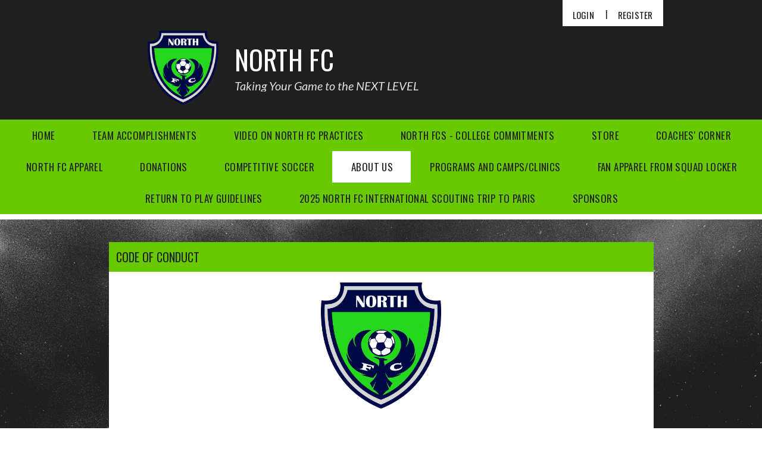

--- FILE ---
content_type: text/html; charset=utf-8
request_url: https://www.northfc.org/Default.aspx?tabid=1906203
body_size: 24737
content:
<!DOCTYPE html PUBLIC "-//W3C//DTD XHTML 1.0 Transitional//EN" "http://www.w3.org/TR/xhtml1/DTD/xhtml1-transitional.dtd">
<html  xml:lang="en-US" lang="en-US" xmlns="http://www.w3.org/1999/xhtml">
<head id="Head"><title>
	Code of Conduct
</title><meta content="text/html; charset=UTF-8" http-equiv="Content-Type" /><meta content="text/javascript" http-equiv="Content-Script-Type" /><meta content="text/css" http-equiv="Content-Style-Type" /><meta http-equiv="X-UA-Compatible" content="IE=edge" /><script type="text/javascript">window.NREUM||(NREUM={});NREUM.info = {"beacon":"bam.nr-data.net","errorBeacon":"bam.nr-data.net","licenseKey":"NRJS-2b5e40fedeab5009c41","applicationID":"454081137","transactionName":"bgRabBFWXxYCVUNaXVdOeWszGFUABVdCX0YXAEtIGw==","queueTime":0,"applicationTime":204,"agent":"","atts":"QkNZGllMEwsRGENBW0koXBpZFQkBWgEPA1RbVQoOBwAEVlIUSk4="}</script><script type="text/javascript">(window.NREUM||(NREUM={})).init={privacy:{cookies_enabled:true},ajax:{deny_list:[]},session_trace:{sampling_rate:0.0,mode:"FIXED_RATE",enabled:true,error_sampling_rate:0.0},feature_flags:["soft_nav"]};(window.NREUM||(NREUM={})).loader_config={licenseKey:"NRJS-2b5e40fedeab5009c41",applicationID:"454081137",browserID:"454087860"};;/*! For license information please see nr-loader-rum-1.308.0.min.js.LICENSE.txt */
(()=>{var e,t,r={163:(e,t,r)=>{"use strict";r.d(t,{j:()=>E});var n=r(384),i=r(1741);var a=r(2555);r(860).K7.genericEvents;const s="experimental.resources",o="register",c=e=>{if(!e||"string"!=typeof e)return!1;try{document.createDocumentFragment().querySelector(e)}catch{return!1}return!0};var d=r(2614),u=r(944),l=r(8122);const f="[data-nr-mask]",g=e=>(0,l.a)(e,(()=>{const e={feature_flags:[],experimental:{allow_registered_children:!1,resources:!1},mask_selector:"*",block_selector:"[data-nr-block]",mask_input_options:{color:!1,date:!1,"datetime-local":!1,email:!1,month:!1,number:!1,range:!1,search:!1,tel:!1,text:!1,time:!1,url:!1,week:!1,textarea:!1,select:!1,password:!0}};return{ajax:{deny_list:void 0,block_internal:!0,enabled:!0,autoStart:!0},api:{get allow_registered_children(){return e.feature_flags.includes(o)||e.experimental.allow_registered_children},set allow_registered_children(t){e.experimental.allow_registered_children=t},duplicate_registered_data:!1},browser_consent_mode:{enabled:!1},distributed_tracing:{enabled:void 0,exclude_newrelic_header:void 0,cors_use_newrelic_header:void 0,cors_use_tracecontext_headers:void 0,allowed_origins:void 0},get feature_flags(){return e.feature_flags},set feature_flags(t){e.feature_flags=t},generic_events:{enabled:!0,autoStart:!0},harvest:{interval:30},jserrors:{enabled:!0,autoStart:!0},logging:{enabled:!0,autoStart:!0},metrics:{enabled:!0,autoStart:!0},obfuscate:void 0,page_action:{enabled:!0},page_view_event:{enabled:!0,autoStart:!0},page_view_timing:{enabled:!0,autoStart:!0},performance:{capture_marks:!1,capture_measures:!1,capture_detail:!0,resources:{get enabled(){return e.feature_flags.includes(s)||e.experimental.resources},set enabled(t){e.experimental.resources=t},asset_types:[],first_party_domains:[],ignore_newrelic:!0}},privacy:{cookies_enabled:!0},proxy:{assets:void 0,beacon:void 0},session:{expiresMs:d.wk,inactiveMs:d.BB},session_replay:{autoStart:!0,enabled:!1,preload:!1,sampling_rate:10,error_sampling_rate:100,collect_fonts:!1,inline_images:!1,fix_stylesheets:!0,mask_all_inputs:!0,get mask_text_selector(){return e.mask_selector},set mask_text_selector(t){c(t)?e.mask_selector="".concat(t,",").concat(f):""===t||null===t?e.mask_selector=f:(0,u.R)(5,t)},get block_class(){return"nr-block"},get ignore_class(){return"nr-ignore"},get mask_text_class(){return"nr-mask"},get block_selector(){return e.block_selector},set block_selector(t){c(t)?e.block_selector+=",".concat(t):""!==t&&(0,u.R)(6,t)},get mask_input_options(){return e.mask_input_options},set mask_input_options(t){t&&"object"==typeof t?e.mask_input_options={...t,password:!0}:(0,u.R)(7,t)}},session_trace:{enabled:!0,autoStart:!0},soft_navigations:{enabled:!0,autoStart:!0},spa:{enabled:!0,autoStart:!0},ssl:void 0,user_actions:{enabled:!0,elementAttributes:["id","className","tagName","type"]}}})());var p=r(6154),m=r(9324);let h=0;const v={buildEnv:m.F3,distMethod:m.Xs,version:m.xv,originTime:p.WN},b={consented:!1},y={appMetadata:{},get consented(){return this.session?.state?.consent||b.consented},set consented(e){b.consented=e},customTransaction:void 0,denyList:void 0,disabled:!1,harvester:void 0,isolatedBacklog:!1,isRecording:!1,loaderType:void 0,maxBytes:3e4,obfuscator:void 0,onerror:void 0,ptid:void 0,releaseIds:{},session:void 0,timeKeeper:void 0,registeredEntities:[],jsAttributesMetadata:{bytes:0},get harvestCount(){return++h}},_=e=>{const t=(0,l.a)(e,y),r=Object.keys(v).reduce((e,t)=>(e[t]={value:v[t],writable:!1,configurable:!0,enumerable:!0},e),{});return Object.defineProperties(t,r)};var w=r(5701);const x=e=>{const t=e.startsWith("http");e+="/",r.p=t?e:"https://"+e};var R=r(7836),k=r(3241);const A={accountID:void 0,trustKey:void 0,agentID:void 0,licenseKey:void 0,applicationID:void 0,xpid:void 0},S=e=>(0,l.a)(e,A),T=new Set;function E(e,t={},r,s){let{init:o,info:c,loader_config:d,runtime:u={},exposed:l=!0}=t;if(!c){const e=(0,n.pV)();o=e.init,c=e.info,d=e.loader_config}e.init=g(o||{}),e.loader_config=S(d||{}),c.jsAttributes??={},p.bv&&(c.jsAttributes.isWorker=!0),e.info=(0,a.D)(c);const f=e.init,m=[c.beacon,c.errorBeacon];T.has(e.agentIdentifier)||(f.proxy.assets&&(x(f.proxy.assets),m.push(f.proxy.assets)),f.proxy.beacon&&m.push(f.proxy.beacon),e.beacons=[...m],function(e){const t=(0,n.pV)();Object.getOwnPropertyNames(i.W.prototype).forEach(r=>{const n=i.W.prototype[r];if("function"!=typeof n||"constructor"===n)return;let a=t[r];e[r]&&!1!==e.exposed&&"micro-agent"!==e.runtime?.loaderType&&(t[r]=(...t)=>{const n=e[r](...t);return a?a(...t):n})})}(e),(0,n.US)("activatedFeatures",w.B)),u.denyList=[...f.ajax.deny_list||[],...f.ajax.block_internal?m:[]],u.ptid=e.agentIdentifier,u.loaderType=r,e.runtime=_(u),T.has(e.agentIdentifier)||(e.ee=R.ee.get(e.agentIdentifier),e.exposed=l,(0,k.W)({agentIdentifier:e.agentIdentifier,drained:!!w.B?.[e.agentIdentifier],type:"lifecycle",name:"initialize",feature:void 0,data:e.config})),T.add(e.agentIdentifier)}},384:(e,t,r)=>{"use strict";r.d(t,{NT:()=>s,US:()=>u,Zm:()=>o,bQ:()=>d,dV:()=>c,pV:()=>l});var n=r(6154),i=r(1863),a=r(1910);const s={beacon:"bam.nr-data.net",errorBeacon:"bam.nr-data.net"};function o(){return n.gm.NREUM||(n.gm.NREUM={}),void 0===n.gm.newrelic&&(n.gm.newrelic=n.gm.NREUM),n.gm.NREUM}function c(){let e=o();return e.o||(e.o={ST:n.gm.setTimeout,SI:n.gm.setImmediate||n.gm.setInterval,CT:n.gm.clearTimeout,XHR:n.gm.XMLHttpRequest,REQ:n.gm.Request,EV:n.gm.Event,PR:n.gm.Promise,MO:n.gm.MutationObserver,FETCH:n.gm.fetch,WS:n.gm.WebSocket},(0,a.i)(...Object.values(e.o))),e}function d(e,t){let r=o();r.initializedAgents??={},t.initializedAt={ms:(0,i.t)(),date:new Date},r.initializedAgents[e]=t}function u(e,t){o()[e]=t}function l(){return function(){let e=o();const t=e.info||{};e.info={beacon:s.beacon,errorBeacon:s.errorBeacon,...t}}(),function(){let e=o();const t=e.init||{};e.init={...t}}(),c(),function(){let e=o();const t=e.loader_config||{};e.loader_config={...t}}(),o()}},782:(e,t,r)=>{"use strict";r.d(t,{T:()=>n});const n=r(860).K7.pageViewTiming},860:(e,t,r)=>{"use strict";r.d(t,{$J:()=>u,K7:()=>c,P3:()=>d,XX:()=>i,Yy:()=>o,df:()=>a,qY:()=>n,v4:()=>s});const n="events",i="jserrors",a="browser/blobs",s="rum",o="browser/logs",c={ajax:"ajax",genericEvents:"generic_events",jserrors:i,logging:"logging",metrics:"metrics",pageAction:"page_action",pageViewEvent:"page_view_event",pageViewTiming:"page_view_timing",sessionReplay:"session_replay",sessionTrace:"session_trace",softNav:"soft_navigations",spa:"spa"},d={[c.pageViewEvent]:1,[c.pageViewTiming]:2,[c.metrics]:3,[c.jserrors]:4,[c.spa]:5,[c.ajax]:6,[c.sessionTrace]:7,[c.softNav]:8,[c.sessionReplay]:9,[c.logging]:10,[c.genericEvents]:11},u={[c.pageViewEvent]:s,[c.pageViewTiming]:n,[c.ajax]:n,[c.spa]:n,[c.softNav]:n,[c.metrics]:i,[c.jserrors]:i,[c.sessionTrace]:a,[c.sessionReplay]:a,[c.logging]:o,[c.genericEvents]:"ins"}},944:(e,t,r)=>{"use strict";r.d(t,{R:()=>i});var n=r(3241);function i(e,t){"function"==typeof console.debug&&(console.debug("New Relic Warning: https://github.com/newrelic/newrelic-browser-agent/blob/main/docs/warning-codes.md#".concat(e),t),(0,n.W)({agentIdentifier:null,drained:null,type:"data",name:"warn",feature:"warn",data:{code:e,secondary:t}}))}},1687:(e,t,r)=>{"use strict";r.d(t,{Ak:()=>d,Ze:()=>f,x3:()=>u});var n=r(3241),i=r(7836),a=r(3606),s=r(860),o=r(2646);const c={};function d(e,t){const r={staged:!1,priority:s.P3[t]||0};l(e),c[e].get(t)||c[e].set(t,r)}function u(e,t){e&&c[e]&&(c[e].get(t)&&c[e].delete(t),p(e,t,!1),c[e].size&&g(e))}function l(e){if(!e)throw new Error("agentIdentifier required");c[e]||(c[e]=new Map)}function f(e="",t="feature",r=!1){if(l(e),!e||!c[e].get(t)||r)return p(e,t);c[e].get(t).staged=!0,g(e)}function g(e){const t=Array.from(c[e]);t.every(([e,t])=>t.staged)&&(t.sort((e,t)=>e[1].priority-t[1].priority),t.forEach(([t])=>{c[e].delete(t),p(e,t)}))}function p(e,t,r=!0){const s=e?i.ee.get(e):i.ee,c=a.i.handlers;if(!s.aborted&&s.backlog&&c){if((0,n.W)({agentIdentifier:e,type:"lifecycle",name:"drain",feature:t}),r){const e=s.backlog[t],r=c[t];if(r){for(let t=0;e&&t<e.length;++t)m(e[t],r);Object.entries(r).forEach(([e,t])=>{Object.values(t||{}).forEach(t=>{t[0]?.on&&t[0]?.context()instanceof o.y&&t[0].on(e,t[1])})})}}s.isolatedBacklog||delete c[t],s.backlog[t]=null,s.emit("drain-"+t,[])}}function m(e,t){var r=e[1];Object.values(t[r]||{}).forEach(t=>{var r=e[0];if(t[0]===r){var n=t[1],i=e[3],a=e[2];n.apply(i,a)}})}},1738:(e,t,r)=>{"use strict";r.d(t,{U:()=>g,Y:()=>f});var n=r(3241),i=r(9908),a=r(1863),s=r(944),o=r(5701),c=r(3969),d=r(8362),u=r(860),l=r(4261);function f(e,t,r,a){const f=a||r;!f||f[e]&&f[e]!==d.d.prototype[e]||(f[e]=function(){(0,i.p)(c.xV,["API/"+e+"/called"],void 0,u.K7.metrics,r.ee),(0,n.W)({agentIdentifier:r.agentIdentifier,drained:!!o.B?.[r.agentIdentifier],type:"data",name:"api",feature:l.Pl+e,data:{}});try{return t.apply(this,arguments)}catch(e){(0,s.R)(23,e)}})}function g(e,t,r,n,s){const o=e.info;null===r?delete o.jsAttributes[t]:o.jsAttributes[t]=r,(s||null===r)&&(0,i.p)(l.Pl+n,[(0,a.t)(),t,r],void 0,"session",e.ee)}},1741:(e,t,r)=>{"use strict";r.d(t,{W:()=>a});var n=r(944),i=r(4261);class a{#e(e,...t){if(this[e]!==a.prototype[e])return this[e](...t);(0,n.R)(35,e)}addPageAction(e,t){return this.#e(i.hG,e,t)}register(e){return this.#e(i.eY,e)}recordCustomEvent(e,t){return this.#e(i.fF,e,t)}setPageViewName(e,t){return this.#e(i.Fw,e,t)}setCustomAttribute(e,t,r){return this.#e(i.cD,e,t,r)}noticeError(e,t){return this.#e(i.o5,e,t)}setUserId(e,t=!1){return this.#e(i.Dl,e,t)}setApplicationVersion(e){return this.#e(i.nb,e)}setErrorHandler(e){return this.#e(i.bt,e)}addRelease(e,t){return this.#e(i.k6,e,t)}log(e,t){return this.#e(i.$9,e,t)}start(){return this.#e(i.d3)}finished(e){return this.#e(i.BL,e)}recordReplay(){return this.#e(i.CH)}pauseReplay(){return this.#e(i.Tb)}addToTrace(e){return this.#e(i.U2,e)}setCurrentRouteName(e){return this.#e(i.PA,e)}interaction(e){return this.#e(i.dT,e)}wrapLogger(e,t,r){return this.#e(i.Wb,e,t,r)}measure(e,t){return this.#e(i.V1,e,t)}consent(e){return this.#e(i.Pv,e)}}},1863:(e,t,r)=>{"use strict";function n(){return Math.floor(performance.now())}r.d(t,{t:()=>n})},1910:(e,t,r)=>{"use strict";r.d(t,{i:()=>a});var n=r(944);const i=new Map;function a(...e){return e.every(e=>{if(i.has(e))return i.get(e);const t="function"==typeof e?e.toString():"",r=t.includes("[native code]"),a=t.includes("nrWrapper");return r||a||(0,n.R)(64,e?.name||t),i.set(e,r),r})}},2555:(e,t,r)=>{"use strict";r.d(t,{D:()=>o,f:()=>s});var n=r(384),i=r(8122);const a={beacon:n.NT.beacon,errorBeacon:n.NT.errorBeacon,licenseKey:void 0,applicationID:void 0,sa:void 0,queueTime:void 0,applicationTime:void 0,ttGuid:void 0,user:void 0,account:void 0,product:void 0,extra:void 0,jsAttributes:{},userAttributes:void 0,atts:void 0,transactionName:void 0,tNamePlain:void 0};function s(e){try{return!!e.licenseKey&&!!e.errorBeacon&&!!e.applicationID}catch(e){return!1}}const o=e=>(0,i.a)(e,a)},2614:(e,t,r)=>{"use strict";r.d(t,{BB:()=>s,H3:()=>n,g:()=>d,iL:()=>c,tS:()=>o,uh:()=>i,wk:()=>a});const n="NRBA",i="SESSION",a=144e5,s=18e5,o={STARTED:"session-started",PAUSE:"session-pause",RESET:"session-reset",RESUME:"session-resume",UPDATE:"session-update"},c={SAME_TAB:"same-tab",CROSS_TAB:"cross-tab"},d={OFF:0,FULL:1,ERROR:2}},2646:(e,t,r)=>{"use strict";r.d(t,{y:()=>n});class n{constructor(e){this.contextId=e}}},2843:(e,t,r)=>{"use strict";r.d(t,{G:()=>a,u:()=>i});var n=r(3878);function i(e,t=!1,r,i){(0,n.DD)("visibilitychange",function(){if(t)return void("hidden"===document.visibilityState&&e());e(document.visibilityState)},r,i)}function a(e,t,r){(0,n.sp)("pagehide",e,t,r)}},3241:(e,t,r)=>{"use strict";r.d(t,{W:()=>a});var n=r(6154);const i="newrelic";function a(e={}){try{n.gm.dispatchEvent(new CustomEvent(i,{detail:e}))}catch(e){}}},3606:(e,t,r)=>{"use strict";r.d(t,{i:()=>a});var n=r(9908);a.on=s;var i=a.handlers={};function a(e,t,r,a){s(a||n.d,i,e,t,r)}function s(e,t,r,i,a){a||(a="feature"),e||(e=n.d);var s=t[a]=t[a]||{};(s[r]=s[r]||[]).push([e,i])}},3878:(e,t,r)=>{"use strict";function n(e,t){return{capture:e,passive:!1,signal:t}}function i(e,t,r=!1,i){window.addEventListener(e,t,n(r,i))}function a(e,t,r=!1,i){document.addEventListener(e,t,n(r,i))}r.d(t,{DD:()=>a,jT:()=>n,sp:()=>i})},3969:(e,t,r)=>{"use strict";r.d(t,{TZ:()=>n,XG:()=>o,rs:()=>i,xV:()=>s,z_:()=>a});const n=r(860).K7.metrics,i="sm",a="cm",s="storeSupportabilityMetrics",o="storeEventMetrics"},4234:(e,t,r)=>{"use strict";r.d(t,{W:()=>a});var n=r(7836),i=r(1687);class a{constructor(e,t){this.agentIdentifier=e,this.ee=n.ee.get(e),this.featureName=t,this.blocked=!1}deregisterDrain(){(0,i.x3)(this.agentIdentifier,this.featureName)}}},4261:(e,t,r)=>{"use strict";r.d(t,{$9:()=>d,BL:()=>o,CH:()=>g,Dl:()=>_,Fw:()=>y,PA:()=>h,Pl:()=>n,Pv:()=>k,Tb:()=>l,U2:()=>a,V1:()=>R,Wb:()=>x,bt:()=>b,cD:()=>v,d3:()=>w,dT:()=>c,eY:()=>p,fF:()=>f,hG:()=>i,k6:()=>s,nb:()=>m,o5:()=>u});const n="api-",i="addPageAction",a="addToTrace",s="addRelease",o="finished",c="interaction",d="log",u="noticeError",l="pauseReplay",f="recordCustomEvent",g="recordReplay",p="register",m="setApplicationVersion",h="setCurrentRouteName",v="setCustomAttribute",b="setErrorHandler",y="setPageViewName",_="setUserId",w="start",x="wrapLogger",R="measure",k="consent"},5289:(e,t,r)=>{"use strict";r.d(t,{GG:()=>s,Qr:()=>c,sB:()=>o});var n=r(3878),i=r(6389);function a(){return"undefined"==typeof document||"complete"===document.readyState}function s(e,t){if(a())return e();const r=(0,i.J)(e),s=setInterval(()=>{a()&&(clearInterval(s),r())},500);(0,n.sp)("load",r,t)}function o(e){if(a())return e();(0,n.DD)("DOMContentLoaded",e)}function c(e){if(a())return e();(0,n.sp)("popstate",e)}},5607:(e,t,r)=>{"use strict";r.d(t,{W:()=>n});const n=(0,r(9566).bz)()},5701:(e,t,r)=>{"use strict";r.d(t,{B:()=>a,t:()=>s});var n=r(3241);const i=new Set,a={};function s(e,t){const r=t.agentIdentifier;a[r]??={},e&&"object"==typeof e&&(i.has(r)||(t.ee.emit("rumresp",[e]),a[r]=e,i.add(r),(0,n.W)({agentIdentifier:r,loaded:!0,drained:!0,type:"lifecycle",name:"load",feature:void 0,data:e})))}},6154:(e,t,r)=>{"use strict";r.d(t,{OF:()=>c,RI:()=>i,WN:()=>u,bv:()=>a,eN:()=>l,gm:()=>s,mw:()=>o,sb:()=>d});var n=r(1863);const i="undefined"!=typeof window&&!!window.document,a="undefined"!=typeof WorkerGlobalScope&&("undefined"!=typeof self&&self instanceof WorkerGlobalScope&&self.navigator instanceof WorkerNavigator||"undefined"!=typeof globalThis&&globalThis instanceof WorkerGlobalScope&&globalThis.navigator instanceof WorkerNavigator),s=i?window:"undefined"!=typeof WorkerGlobalScope&&("undefined"!=typeof self&&self instanceof WorkerGlobalScope&&self||"undefined"!=typeof globalThis&&globalThis instanceof WorkerGlobalScope&&globalThis),o=Boolean("hidden"===s?.document?.visibilityState),c=/iPad|iPhone|iPod/.test(s.navigator?.userAgent),d=c&&"undefined"==typeof SharedWorker,u=((()=>{const e=s.navigator?.userAgent?.match(/Firefox[/\s](\d+\.\d+)/);Array.isArray(e)&&e.length>=2&&e[1]})(),Date.now()-(0,n.t)()),l=()=>"undefined"!=typeof PerformanceNavigationTiming&&s?.performance?.getEntriesByType("navigation")?.[0]?.responseStart},6389:(e,t,r)=>{"use strict";function n(e,t=500,r={}){const n=r?.leading||!1;let i;return(...r)=>{n&&void 0===i&&(e.apply(this,r),i=setTimeout(()=>{i=clearTimeout(i)},t)),n||(clearTimeout(i),i=setTimeout(()=>{e.apply(this,r)},t))}}function i(e){let t=!1;return(...r)=>{t||(t=!0,e.apply(this,r))}}r.d(t,{J:()=>i,s:()=>n})},6630:(e,t,r)=>{"use strict";r.d(t,{T:()=>n});const n=r(860).K7.pageViewEvent},7699:(e,t,r)=>{"use strict";r.d(t,{It:()=>a,KC:()=>o,No:()=>i,qh:()=>s});var n=r(860);const i=16e3,a=1e6,s="SESSION_ERROR",o={[n.K7.logging]:!0,[n.K7.genericEvents]:!1,[n.K7.jserrors]:!1,[n.K7.ajax]:!1}},7836:(e,t,r)=>{"use strict";r.d(t,{P:()=>o,ee:()=>c});var n=r(384),i=r(8990),a=r(2646),s=r(5607);const o="nr@context:".concat(s.W),c=function e(t,r){var n={},s={},u={},l=!1;try{l=16===r.length&&d.initializedAgents?.[r]?.runtime.isolatedBacklog}catch(e){}var f={on:p,addEventListener:p,removeEventListener:function(e,t){var r=n[e];if(!r)return;for(var i=0;i<r.length;i++)r[i]===t&&r.splice(i,1)},emit:function(e,r,n,i,a){!1!==a&&(a=!0);if(c.aborted&&!i)return;t&&a&&t.emit(e,r,n);var o=g(n);m(e).forEach(e=>{e.apply(o,r)});var d=v()[s[e]];d&&d.push([f,e,r,o]);return o},get:h,listeners:m,context:g,buffer:function(e,t){const r=v();if(t=t||"feature",f.aborted)return;Object.entries(e||{}).forEach(([e,n])=>{s[n]=t,t in r||(r[t]=[])})},abort:function(){f._aborted=!0,Object.keys(f.backlog).forEach(e=>{delete f.backlog[e]})},isBuffering:function(e){return!!v()[s[e]]},debugId:r,backlog:l?{}:t&&"object"==typeof t.backlog?t.backlog:{},isolatedBacklog:l};return Object.defineProperty(f,"aborted",{get:()=>{let e=f._aborted||!1;return e||(t&&(e=t.aborted),e)}}),f;function g(e){return e&&e instanceof a.y?e:e?(0,i.I)(e,o,()=>new a.y(o)):new a.y(o)}function p(e,t){n[e]=m(e).concat(t)}function m(e){return n[e]||[]}function h(t){return u[t]=u[t]||e(f,t)}function v(){return f.backlog}}(void 0,"globalEE"),d=(0,n.Zm)();d.ee||(d.ee=c)},8122:(e,t,r)=>{"use strict";r.d(t,{a:()=>i});var n=r(944);function i(e,t){try{if(!e||"object"!=typeof e)return(0,n.R)(3);if(!t||"object"!=typeof t)return(0,n.R)(4);const r=Object.create(Object.getPrototypeOf(t),Object.getOwnPropertyDescriptors(t)),a=0===Object.keys(r).length?e:r;for(let s in a)if(void 0!==e[s])try{if(null===e[s]){r[s]=null;continue}Array.isArray(e[s])&&Array.isArray(t[s])?r[s]=Array.from(new Set([...e[s],...t[s]])):"object"==typeof e[s]&&"object"==typeof t[s]?r[s]=i(e[s],t[s]):r[s]=e[s]}catch(e){r[s]||(0,n.R)(1,e)}return r}catch(e){(0,n.R)(2,e)}}},8362:(e,t,r)=>{"use strict";r.d(t,{d:()=>a});var n=r(9566),i=r(1741);class a extends i.W{agentIdentifier=(0,n.LA)(16)}},8374:(e,t,r)=>{r.nc=(()=>{try{return document?.currentScript?.nonce}catch(e){}return""})()},8990:(e,t,r)=>{"use strict";r.d(t,{I:()=>i});var n=Object.prototype.hasOwnProperty;function i(e,t,r){if(n.call(e,t))return e[t];var i=r();if(Object.defineProperty&&Object.keys)try{return Object.defineProperty(e,t,{value:i,writable:!0,enumerable:!1}),i}catch(e){}return e[t]=i,i}},9324:(e,t,r)=>{"use strict";r.d(t,{F3:()=>i,Xs:()=>a,xv:()=>n});const n="1.308.0",i="PROD",a="CDN"},9566:(e,t,r)=>{"use strict";r.d(t,{LA:()=>o,bz:()=>s});var n=r(6154);const i="xxxxxxxx-xxxx-4xxx-yxxx-xxxxxxxxxxxx";function a(e,t){return e?15&e[t]:16*Math.random()|0}function s(){const e=n.gm?.crypto||n.gm?.msCrypto;let t,r=0;return e&&e.getRandomValues&&(t=e.getRandomValues(new Uint8Array(30))),i.split("").map(e=>"x"===e?a(t,r++).toString(16):"y"===e?(3&a()|8).toString(16):e).join("")}function o(e){const t=n.gm?.crypto||n.gm?.msCrypto;let r,i=0;t&&t.getRandomValues&&(r=t.getRandomValues(new Uint8Array(e)));const s=[];for(var o=0;o<e;o++)s.push(a(r,i++).toString(16));return s.join("")}},9908:(e,t,r)=>{"use strict";r.d(t,{d:()=>n,p:()=>i});var n=r(7836).ee.get("handle");function i(e,t,r,i,a){a?(a.buffer([e],i),a.emit(e,t,r)):(n.buffer([e],i),n.emit(e,t,r))}}},n={};function i(e){var t=n[e];if(void 0!==t)return t.exports;var a=n[e]={exports:{}};return r[e](a,a.exports,i),a.exports}i.m=r,i.d=(e,t)=>{for(var r in t)i.o(t,r)&&!i.o(e,r)&&Object.defineProperty(e,r,{enumerable:!0,get:t[r]})},i.f={},i.e=e=>Promise.all(Object.keys(i.f).reduce((t,r)=>(i.f[r](e,t),t),[])),i.u=e=>"nr-rum-1.308.0.min.js",i.o=(e,t)=>Object.prototype.hasOwnProperty.call(e,t),e={},t="NRBA-1.308.0.PROD:",i.l=(r,n,a,s)=>{if(e[r])e[r].push(n);else{var o,c;if(void 0!==a)for(var d=document.getElementsByTagName("script"),u=0;u<d.length;u++){var l=d[u];if(l.getAttribute("src")==r||l.getAttribute("data-webpack")==t+a){o=l;break}}if(!o){c=!0;var f={296:"sha512-+MIMDsOcckGXa1EdWHqFNv7P+JUkd5kQwCBr3KE6uCvnsBNUrdSt4a/3/L4j4TxtnaMNjHpza2/erNQbpacJQA=="};(o=document.createElement("script")).charset="utf-8",i.nc&&o.setAttribute("nonce",i.nc),o.setAttribute("data-webpack",t+a),o.src=r,0!==o.src.indexOf(window.location.origin+"/")&&(o.crossOrigin="anonymous"),f[s]&&(o.integrity=f[s])}e[r]=[n];var g=(t,n)=>{o.onerror=o.onload=null,clearTimeout(p);var i=e[r];if(delete e[r],o.parentNode&&o.parentNode.removeChild(o),i&&i.forEach(e=>e(n)),t)return t(n)},p=setTimeout(g.bind(null,void 0,{type:"timeout",target:o}),12e4);o.onerror=g.bind(null,o.onerror),o.onload=g.bind(null,o.onload),c&&document.head.appendChild(o)}},i.r=e=>{"undefined"!=typeof Symbol&&Symbol.toStringTag&&Object.defineProperty(e,Symbol.toStringTag,{value:"Module"}),Object.defineProperty(e,"__esModule",{value:!0})},i.p="https://js-agent.newrelic.com/",(()=>{var e={374:0,840:0};i.f.j=(t,r)=>{var n=i.o(e,t)?e[t]:void 0;if(0!==n)if(n)r.push(n[2]);else{var a=new Promise((r,i)=>n=e[t]=[r,i]);r.push(n[2]=a);var s=i.p+i.u(t),o=new Error;i.l(s,r=>{if(i.o(e,t)&&(0!==(n=e[t])&&(e[t]=void 0),n)){var a=r&&("load"===r.type?"missing":r.type),s=r&&r.target&&r.target.src;o.message="Loading chunk "+t+" failed: ("+a+": "+s+")",o.name="ChunkLoadError",o.type=a,o.request=s,n[1](o)}},"chunk-"+t,t)}};var t=(t,r)=>{var n,a,[s,o,c]=r,d=0;if(s.some(t=>0!==e[t])){for(n in o)i.o(o,n)&&(i.m[n]=o[n]);if(c)c(i)}for(t&&t(r);d<s.length;d++)a=s[d],i.o(e,a)&&e[a]&&e[a][0](),e[a]=0},r=self["webpackChunk:NRBA-1.308.0.PROD"]=self["webpackChunk:NRBA-1.308.0.PROD"]||[];r.forEach(t.bind(null,0)),r.push=t.bind(null,r.push.bind(r))})(),(()=>{"use strict";i(8374);var e=i(8362),t=i(860);const r=Object.values(t.K7);var n=i(163);var a=i(9908),s=i(1863),o=i(4261),c=i(1738);var d=i(1687),u=i(4234),l=i(5289),f=i(6154),g=i(944),p=i(384);const m=e=>f.RI&&!0===e?.privacy.cookies_enabled;function h(e){return!!(0,p.dV)().o.MO&&m(e)&&!0===e?.session_trace.enabled}var v=i(6389),b=i(7699);class y extends u.W{constructor(e,t){super(e.agentIdentifier,t),this.agentRef=e,this.abortHandler=void 0,this.featAggregate=void 0,this.loadedSuccessfully=void 0,this.onAggregateImported=new Promise(e=>{this.loadedSuccessfully=e}),this.deferred=Promise.resolve(),!1===e.init[this.featureName].autoStart?this.deferred=new Promise((t,r)=>{this.ee.on("manual-start-all",(0,v.J)(()=>{(0,d.Ak)(e.agentIdentifier,this.featureName),t()}))}):(0,d.Ak)(e.agentIdentifier,t)}importAggregator(e,t,r={}){if(this.featAggregate)return;const n=async()=>{let n;await this.deferred;try{if(m(e.init)){const{setupAgentSession:t}=await i.e(296).then(i.bind(i,3305));n=t(e)}}catch(e){(0,g.R)(20,e),this.ee.emit("internal-error",[e]),(0,a.p)(b.qh,[e],void 0,this.featureName,this.ee)}try{if(!this.#t(this.featureName,n,e.init))return(0,d.Ze)(this.agentIdentifier,this.featureName),void this.loadedSuccessfully(!1);const{Aggregate:i}=await t();this.featAggregate=new i(e,r),e.runtime.harvester.initializedAggregates.push(this.featAggregate),this.loadedSuccessfully(!0)}catch(e){(0,g.R)(34,e),this.abortHandler?.(),(0,d.Ze)(this.agentIdentifier,this.featureName,!0),this.loadedSuccessfully(!1),this.ee&&this.ee.abort()}};f.RI?(0,l.GG)(()=>n(),!0):n()}#t(e,r,n){if(this.blocked)return!1;switch(e){case t.K7.sessionReplay:return h(n)&&!!r;case t.K7.sessionTrace:return!!r;default:return!0}}}var _=i(6630),w=i(2614),x=i(3241);class R extends y{static featureName=_.T;constructor(e){var t;super(e,_.T),this.setupInspectionEvents(e.agentIdentifier),t=e,(0,c.Y)(o.Fw,function(e,r){"string"==typeof e&&("/"!==e.charAt(0)&&(e="/"+e),t.runtime.customTransaction=(r||"http://custom.transaction")+e,(0,a.p)(o.Pl+o.Fw,[(0,s.t)()],void 0,void 0,t.ee))},t),this.importAggregator(e,()=>i.e(296).then(i.bind(i,3943)))}setupInspectionEvents(e){const t=(t,r)=>{t&&(0,x.W)({agentIdentifier:e,timeStamp:t.timeStamp,loaded:"complete"===t.target.readyState,type:"window",name:r,data:t.target.location+""})};(0,l.sB)(e=>{t(e,"DOMContentLoaded")}),(0,l.GG)(e=>{t(e,"load")}),(0,l.Qr)(e=>{t(e,"navigate")}),this.ee.on(w.tS.UPDATE,(t,r)=>{(0,x.W)({agentIdentifier:e,type:"lifecycle",name:"session",data:r})})}}class k extends e.d{constructor(e){var t;(super(),f.gm)?(this.features={},(0,p.bQ)(this.agentIdentifier,this),this.desiredFeatures=new Set(e.features||[]),this.desiredFeatures.add(R),(0,n.j)(this,e,e.loaderType||"agent"),t=this,(0,c.Y)(o.cD,function(e,r,n=!1){if("string"==typeof e){if(["string","number","boolean"].includes(typeof r)||null===r)return(0,c.U)(t,e,r,o.cD,n);(0,g.R)(40,typeof r)}else(0,g.R)(39,typeof e)},t),function(e){(0,c.Y)(o.Dl,function(t,r=!1){if("string"!=typeof t&&null!==t)return void(0,g.R)(41,typeof t);const n=e.info.jsAttributes["enduser.id"];r&&null!=n&&n!==t?(0,a.p)(o.Pl+"setUserIdAndResetSession",[t],void 0,"session",e.ee):(0,c.U)(e,"enduser.id",t,o.Dl,!0)},e)}(this),function(e){(0,c.Y)(o.nb,function(t){if("string"==typeof t||null===t)return(0,c.U)(e,"application.version",t,o.nb,!1);(0,g.R)(42,typeof t)},e)}(this),function(e){(0,c.Y)(o.d3,function(){e.ee.emit("manual-start-all")},e)}(this),function(e){(0,c.Y)(o.Pv,function(t=!0){if("boolean"==typeof t){if((0,a.p)(o.Pl+o.Pv,[t],void 0,"session",e.ee),e.runtime.consented=t,t){const t=e.features.page_view_event;t.onAggregateImported.then(e=>{const r=t.featAggregate;e&&!r.sentRum&&r.sendRum()})}}else(0,g.R)(65,typeof t)},e)}(this),this.run()):(0,g.R)(21)}get config(){return{info:this.info,init:this.init,loader_config:this.loader_config,runtime:this.runtime}}get api(){return this}run(){try{const e=function(e){const t={};return r.forEach(r=>{t[r]=!!e[r]?.enabled}),t}(this.init),n=[...this.desiredFeatures];n.sort((e,r)=>t.P3[e.featureName]-t.P3[r.featureName]),n.forEach(r=>{if(!e[r.featureName]&&r.featureName!==t.K7.pageViewEvent)return;if(r.featureName===t.K7.spa)return void(0,g.R)(67);const n=function(e){switch(e){case t.K7.ajax:return[t.K7.jserrors];case t.K7.sessionTrace:return[t.K7.ajax,t.K7.pageViewEvent];case t.K7.sessionReplay:return[t.K7.sessionTrace];case t.K7.pageViewTiming:return[t.K7.pageViewEvent];default:return[]}}(r.featureName).filter(e=>!(e in this.features));n.length>0&&(0,g.R)(36,{targetFeature:r.featureName,missingDependencies:n}),this.features[r.featureName]=new r(this)})}catch(e){(0,g.R)(22,e);for(const e in this.features)this.features[e].abortHandler?.();const t=(0,p.Zm)();delete t.initializedAgents[this.agentIdentifier]?.features,delete this.sharedAggregator;return t.ee.get(this.agentIdentifier).abort(),!1}}}var A=i(2843),S=i(782);class T extends y{static featureName=S.T;constructor(e){super(e,S.T),f.RI&&((0,A.u)(()=>(0,a.p)("docHidden",[(0,s.t)()],void 0,S.T,this.ee),!0),(0,A.G)(()=>(0,a.p)("winPagehide",[(0,s.t)()],void 0,S.T,this.ee)),this.importAggregator(e,()=>i.e(296).then(i.bind(i,2117))))}}var E=i(3969);class I extends y{static featureName=E.TZ;constructor(e){super(e,E.TZ),f.RI&&document.addEventListener("securitypolicyviolation",e=>{(0,a.p)(E.xV,["Generic/CSPViolation/Detected"],void 0,this.featureName,this.ee)}),this.importAggregator(e,()=>i.e(296).then(i.bind(i,9623)))}}new k({features:[R,T,I],loaderType:"lite"})})()})();</script><meta id="MetaDescription" name="DESCRIPTION" content="North FC" /><meta id="MetaKeywords" name="KEYWORDS" content="North FC" /><meta id="MetaCopyright" name="COPYRIGHT" content="North FC" /><meta id="MetaAuthor" name="AUTHOR" content="North FC" /><meta name="RESOURCE-TYPE" content="DOCUMENT" /><meta name="DISTRIBUTION" content="GLOBAL" /><meta id="MetaRobots" name="ROBOTS" content="INDEX, FOLLOW" /><meta name="REVISIT-AFTER" content="1 DAYS" /><meta name="RATING" content="GENERAL" /><meta http-equiv="PAGE-ENTER" content="RevealTrans(Duration=0,Transition=1)" /><style id="StylePlaceholder" type="text/css"></style><link href="/portals/_default/default.css?cdv=298" type="text/css" rel="stylesheet"/><link href="/portals/_default/admin.css?cdv=298" type="text/css" rel="stylesheet"/><link href="/portals/_default/skins/demeter-ii/skin.css?cdv=298" type="text/css" rel="stylesheet"/><link href="/portals/_default/containers/demeter-ii/container.css?cdv=298" type="text/css" rel="stylesheet"/><link href="/portals/_default/skins/_default/webcontrolskin/default/combobox.default.css?cdv=298" type="text/css" rel="stylesheet"/><link href="/portals/_default/skins/demeter-ii/css/dark-lime.css?cdv=298" type="text/css" rel="stylesheet"/><script src="/resources/shared/scripts/jquery/jquery.min.js?cdv=298" type="text/javascript"></script><script src="/resources/shared/scripts/jquery/jquery-migrate.min.js?cdv=298" type="text/javascript"></script><script src="/resources/shared/scripts/jquery/jquery-ui.min.js?cdv=298" type="text/javascript"></script>
<script>
!function(){var analytics=window.analytics=window.analytics||[];if(!analytics.initialize)if(analytics.invoked)window.console&&console.error&&console.error("Segment snippet included twice..");else{analytics.invoked=!0;analytics.methods=["trackSubmit","trackClick","trackLink","trackForm","pageview","identify","reset","group","track","ready","alias","debug","page","once","off","on"];analytics.factory=function(t){return function(){var e=Array.prototype.slice.call(arguments);e.unshift(t);analytics.push(e);return analytics}};for(var t=0;t<analytics.methods.length;t++){var e=analytics.methods[t];analytics[e]=analytics.factory(e)}analytics.load=function(t,e){var n=document.createElement("script");n.type="text/javascript";n.async=!0;n.src="https://cdn.segment.com/analytics.js/v1/"+t+"/analytics.min.js";var a=document.getElementsByTagName("script")[0];a.parentNode.insertBefore(n,a);analytics._loadOptions=e};analytics.SNIPPET_VERSION="4.1.0";
analytics.load("vwPZbUUO9tST7jvVEVKUgfx7fLvtimDG");
//analytics.page();
}}();
</script>

    <script>
        window.dataLayer = window.dataLayer || [];
        function gtag() { dataLayer.push(arguments); }

        gtag('consent', 'default', {
            ad_storage: 'denied',
            analytics_storage: 'denied',
            ad_user_data: 'denied',
            ad_personalization: 'denied',
            functionality_storage: 'denied',
            personalization_storage: 'denied',
            security_storage: 'denied'
        });
        gtag('consent', 'default', {
            ad_storage: 'denied',
            analytics_storage: 'denied',
            ad_user_data: 'denied',
            ad_personalization: 'denied',
            functionality_storage: 'denied',
            personalization_storage: 'denied',
            security_storage: 'granted',
            regions: ['AS', 'AI', 'AG', 'AR', 'AW', 'AU', 'AT', 'BS', 'BB', 'BY', 'BE', 'BM', 'BO', 'BQ', 'BR', 'BG', 'CA', 'CL', 'CN', 'CO', 'CR', 'HR', 'CU', 'CW', 'CY', 'CZ', 'DK', 'DM', 'DO', 'EC', 'SV', 'EE', 'FI', 'FR', 'DE', 'GR', 'GD', 'GU', 'GT', 'GY', 'HT', 'HK', 'HU', 'IN', 'ID', 'IE', 'IL', 'IT', 'JM', 'JP', 'KR', 'KW', 'LV', 'LB', 'LT', 'LU', 'MT', 'MX', 'NP', 'NL', 'NZ', 'NI', 'NG', 'NO', 'PA', 'PY', 'PE', 'PH', 'PL', 'PT', 'PR', 'QA', 'RO', 'KN', 'LC', 'MF', 'VC', 'SA', 'RS', 'SG', 'SK', 'SI', 'ZA', 'ES', 'SR', 'SE', 'CH', 'TW', 'TT', 'AE', 'GB', 'US', 'UY', 'VE', 'VN', 'VI', 'PK']
        });
    </script>

<!-- Google Tag Manager -->
<script>
	(function(w,d,s,l,i){
	w[l]=w[l]||[];
	w[l].push({'gtm.start':new Date().getTime(),event:'gtm.js'});
	var f=d.getElementsByTagName(s)[0],
	j=d.createElement(s),
	dl=l!='dataLayer'?'&l='+l:'';
	j.async=true;
		
	j.src='https://www.googletagmanager.com/gtm.js?id='+i+dl+'';
	f.parentNode.insertBefore(j,f);
	})
(window,document,'script','dataLayer','GTM-MSRCR47S');
</script>
<!-- End Google Tag Manager -->

<!-- Google Tag Manager -->
<script>
  (function(w, d, s, l, i) {
    w[l] = w[l] || [];
    w[l].push({ 'gtm.start': new Date().getTime(), event: 'gtm.js' });
    var f = d.getElementsByTagName(s)[0],
      j = d.createElement(s),
      dl = l != 'dataLayer' ? '&l=' + l : '';
    j.async = true;
    j.src = 'https://www.googletagmanager.com/gtm.js?id=' + i + dl;
    f.parentNode.insertBefore(j, f);
  })(window, document, 'script', 'dataLayer', 'GTM-WMZLMM4');
  window.dataLayer = window.dataLayer || [];
    window.dataLayer.push({
        'userPortalId': '25173',
        'instanceKey': 'tshq',
        'userId': '-1',
        'isAdminUser': 'False',
        'isStackHubPortal': 'False',
		'appName': 'Core Legacy',
		'appEnvironment': 'Live',
    });
    
	
	function pushAppDataReadyEvent() {
      window.dataLayer.push({ 'event': 'appDataReady' });
    }
	
	setTimeout(pushAppDataReadyEvent, 200);

</script>
<!-- End Google Tag Manager -->


<meta name="PortalId" content= "25173" /> 

<script type="text/javascript">
	function redirectToSSLUrl(url){window.location=decodeURIComponent(url);}
	
	$(document).ready(function(){
		if(window.location.protocol === "https:") return;
		var tabIdBasedUrl = "/Default.aspx?tabid=1906203";
		var currentUrl = document.location.href.substring(document.location.origin.length);
		var sslUrl= "https://www.northfc.org";
		
		if(currentUrl.toLowerCase().indexOf("tabid=") == -1){ currentUrl = tabIdBasedUrl;}
		
		var s = document.createElement("script");
		s.type = "text/javascript";
		s.src = sslUrl + "/AmILoggedInHandler.ashx?portalId=25173&currenturl=" + encodeURIComponent(currentUrl);
		$("body").append(s);
	});
</script>

<script type="text/javascript">
$(document).ready( function () {
	if (typeof ReportViewer != 'undefined') {
			ReportViewer.prototype.PrintReport = function () {
				switch (this.defaultPrintFormat) {
					case "Default":
						this.DefaultPrint();
						break;
					case "PDF":
						this.PrintAs("PDF");
						previewFrame = document.getElementById(this.previewFrameID);
						previewFrame.onload = function () { previewFrame.contentDocument.execCommand("print", true, null); }
						break;
				}
			};
		}
});
</script>

<link href="https:///Default.aspx?tabid=1906203" rel="canonical" /><link rel='SHORTCUT ICON' href='/Portals/25173/hnet.com-image 2.ico' type='image/x-icon' /><meta name='viewport' content='intial-scale=1.0,width=device-width'/><link rel="stylesheet" type="text/css" href="/DesktopModules/DDRMenu/BSBMobNav/mobnav.css"></link><link rel="stylesheet" type="text/css" href="/portals/_default/Skins/demeter-II/nav/nav.css"></link></head>
<body id="Body" class=" demeter-dark-lime demeter-default Inner-Skin">
		

<!-- Google Tag Manager (noscript) -->
<noscript>
	<iframe 
	    src="https://www.googletagmanager.com/ns.html?id=GTM-MSRCR47S" 
			height="0" 
			width="0" 
			style="display:none;visibility:hidden">
	</iframe>
</noscript>
<!-- End Google Tag Manager (noscript) -->

<!-- Google Tag Manager (noscript) -->
<noscript>
	<iframe
		src="https://www.googletagmanager.com/ns.html?id='GTM-WMZLMM4'"
		height="0"
		width="0"
		style="display:none;visibility:hidden"
	></iframe>
</noscript>
<div id="mp-toolbar-host"></div>
<!-- End Google Tag Manager (noscript) -->

		<form method="post" action="/Default.aspx?tabid=1906203" id="Form" enctype="multipart/form-data">
<div class="aspNetHidden">
<input type="hidden" name="StylesheetManager_TSSM" id="StylesheetManager_TSSM" value="" />
<input type="hidden" name="ScriptManager_TSM" id="ScriptManager_TSM" value="" />
<input type="hidden" name="__EVENTTARGET" id="__EVENTTARGET" value="" />
<input type="hidden" name="__EVENTARGUMENT" id="__EVENTARGUMENT" value="" />
<input type="hidden" name="_VSTATE" id="_VSTATE" value="H4sIAAAAAAAEAJ2U+08aMRzAR73CqZn8sI0tmYPKjFm2wXEwH5ixJRwaTRANno/9ZCotcKH08K74+Ou3todwRjMTf7lcv4/P99n+TaTTcMEul0rl8o9KeTOdAdk3p5h5BAvapldjGooDn1CQyJhdpTRceivg3c+VxqHj/[base64]/CPJQjpj5OZIDkjQ4iPtUiR5vd9q7Jx/[base64]/c2qyueaE2q7nBmGaNi5XjOgCEzOpfyJlxqNmmPS+UU5Hcj//h5uaBHExPkqYVmpK0GA7qgiOmM3tJiopL1H2IpbcUQYP7zF6S5bSZRi45m5J0f266xtPTTU0304jYk9U8VatJldvbb69kJdEOG7KK+aBzuUcxkUlHNSZiil3fF1OFOQ1pwGKDc/lWjRlF079Co9W60A/RTGRXN8qV9dLk4iQ1XOdHYunp66vXVemJDrAsYRHDiZ4GJE9SpvjOBBfzno/SyoeDJu2KI8wp8vS17VDGkPTbGY7EnZLrR0PZfg4Hba/Xf8Z4MTJ+X/eF8Ifa9qHBuwd71vcIkY8ie+lViFr9IQE/Ec5XVemBz+o4WB3hHo360ZQbpqco5/kPgVSrOVMGAAA=" />
<input type="hidden" name="__VIEWSTATE" id="__VIEWSTATE" value="" />
</div>

<script type="text/javascript">
//<![CDATA[
var theForm = document.forms['Form'];
if (!theForm) {
    theForm = document.Form;
}
function __doPostBack(eventTarget, eventArgument) {
    if (!theForm.onsubmit || (theForm.onsubmit() != false)) {
        theForm.__EVENTTARGET.value = eventTarget;
        theForm.__EVENTARGUMENT.value = eventArgument;
        theForm.submit();
    }
}
//]]>
</script>


<script src="/WebResource.axd?d=pynGkmcFUV1ZZXERyYgzPaAYQM8toJDi3ubXdQG0W7Rgz_EkQpArelb1XYA1&amp;t=638901392248157332" type="text/javascript"></script>

<script type="text/javascript">if (!(window.mobnav && window.mobnav.js)) document.write(unescape('%3Cscript src="/DesktopModules/DDRMenu/BSBMobNav/mobnav.js" type="text/javascript"%3E%3C/script%3E'));</script><script type="text/javascript">if (!(window.hoverintent && window.hoverintent.js)) document.write(unescape('%3Cscript src="/portals/_default/Skins/demeter-II/nav/hoverintent.js" type="text/javascript"%3E%3C/script%3E'));</script><script type="text/javascript">if (!(window.ForceMenu && window.ForceMenu.js)) document.write(unescape('%3Cscript src="/portals/_default/Skins/demeter-II/nav/nav.js" type="text/javascript"%3E%3C/script%3E'));</script>
<script src="/Telerik.Web.UI.WebResource.axd?_TSM_HiddenField_=ScriptManager_TSM&amp;compress=1&amp;_TSM_CombinedScripts_=%3b%3bSystem.Web.Extensions%2c+Version%3d4.0.0.0%2c+Culture%3dneutral%2c+PublicKeyToken%3d31bf3856ad364e35%3aen-US%3aa8328cc8-0a99-4e41-8fe3-b58afac64e45%3aea597d4b%3ab25378d2" type="text/javascript"></script>
<script src="/js/dnn.js" type="text/javascript"></script>
<div class="aspNetHidden">

	<input type="hidden" name="__VIEWSTATEENCRYPTED" id="__VIEWSTATEENCRYPTED" value="" />
</div><script type="text/javascript">
//<![CDATA[
Sys.WebForms.PageRequestManager._initialize('ScriptManager', 'Form', [], [], [], 5000, '');
//]]>
</script>

		
		
        <script src="/js/dnn.modalpopup.js?cdv=298" type="text/javascript"></script><script src="/resources/shared/scripts/jquery/jquery.hoverintent.min.js?cdv=298" type="text/javascript"></script><script src="/js/dnncore.js?cdv=298" type="text/javascript"></script><script src="/resources/shared/scripts/dnn.jquery.js?cdv=298" type="text/javascript"></script><script src="/portals/_default/skins/demeter-ii/js/custom-dark-theme.js?cdv=298" type="text/javascript"></script><script src="/js/dnn.servicesframework.js?cdv=298" type="text/javascript"></script>
        <style>
.TeamPage_newsHolder a, .TeamPage_newsHolder a:link, .TeamPage_newsHolder a:visited {
  color: ;
}
  a, a:visited {
  color: ;
}

.sWebTheme_Actions a.sWebTheme_ActionsLinks:hover span, .sWebTheme_Actions a.sWebTheme_ActionsLinks:focus span, .sWebTheme_Actions a.sWebTheme_ActionsLinks:active span {
  background: ;
  color: ;
}
  #sWebHome_ActionsBar .sWebTheme_showSettings:hover {
  background-color: ;
  
}

/*inner page*/
.dtContainer h2.dtHead,
.dtContainer .dtTitle {
  background-color: ;
}

::-webkit-scrollbar-thumb {
  background-color: ;
}
  
.skLogin a.skBtn:hover, .skLogin a.skBtn:focus, .skLogin a.skBtn:active {
  color: ;
}

.skTopBar .google-translater:hover #Layer_1 {
  fill: ;
}

.skNav {
  background-color: ;
}

#dnnStandardMenu .root.sel .roottxt,
#dnnStandardMenu .root.exp .roottxt,
#dnnStandardMenu .roottxt:hover {
  color: ;
}

#dnnStandardMenu .mi1 .txt:hover {
  color: ;
}

#slider1920516 {
  background-color: ;
}

.skSlider .skNextLinks svg,
.skSlider .skPrevLinks svg {
  fill: ;
}

.caption a.button {
  background-color: ;
}

.skNavTabs ul.nav a.tabLink {
  background-color: ;
}

.skTabsCnt.skNews a.url:hover {
  color: ;
}

.skTabsCnt.skNews .skNewsImage:hover:after {
  background-color: unset;
}

.skTabsCnt.skNews a.viewall {
  background-color: ;
}

.detail .date {
  color: ;
}

.skCalendar a.viewall {
  background-color: ;
}

.skCalendar .datewrp .month,
.skCalendar .time {
  color: ;
}

.calendarTitle a:hover, .calendarTitle a:focus, .calendarTitle a:active {
  color: ;
}

.skAboutus .inner h1,
.skAboutus .inner h2,
.skAboutus .inner h3,
.skAboutus .inner h4,
.skAboutus .inner h5,
.skAboutus .inner h6,
.skAboutus .inner a:hover,
.skAboutus .inner a:focus,
.skAboutus .inner a:active,
.skHighlight .inner h1,
.skHighlight .inner h2,
.skHighlight .inner h3,
.skHighlight .inner h4,
.skHighlight .inner h5,
.skHighlight .inner h6,
.skHighlight .inner a:hover,
.skHighlight .inner a:focus,
.skHighlight .inner a:active {
  color: ;
}

.skFeildColumn h2.skHead,
.skSocialColumn h2.skHead {
  background-color: ;
  color: #fff;
}

.skFieldStatus .skDate {
  color: ;
}

.skFieldStatus .viewall {
  background-color: ;
  color: #fff;
}

a.tweet_screen_name:hover, a.tweet_screen_name:focus, a.tweet_screen_name:active {
  color: ;
}

.tweet_text a:hover, .tweet_text a:focus, .tweet_text a:active {
  color: ;
}

ul.tweet_list .tweet_time {
  color: ;
}

a.nextSponsor svg,
a.prevSponsor svg {
  fill: ;
}


.skAFLinks h2:before, .skAFLinks h2:after {
  border-color: ;
}

.skClubInfo a {
  color: ;
}

.sksiteLinks li {
  border-bottom-color: ;
}

.skFooter .sksiteLinks ul.site-links li a {
	color : #fff;
}

#Body .skFooter .sksiteLinks ul.site-links li a:hover, 
#Body .skFooter .sksiteLinks ul.site-links li a:focus, 
#Body .skFooter .sksiteLinks ul.site-links li a:active {
  color: ;
}

.sksiteLinks a svg {
  fill: ;
}

.skInfo {
  background: ;
}

.skInfo .Info-Left a:hover, .skInfo .Info-Left a:focus, .skInfo .Info-Left a:active {
  color: ;
}

.skFooter .skSocial a.link svg:hover {
  fill: ;
}

@media screen and (max-width: 768px) {

  .skLogin a.skBtn,
  .skLogin a.skBtn:hover,
  .skLogin a.skBtn:focus,
  .skLogin a.skBtn:active {
    background-color: ;
    color: #fff;
  }
  .skTabs .mobTabLink {
    background-color: ;
  }

  .skColumnContent h2.skHead {
    background-color: ;
  }

  .skInfo {
    background: ;
  }
  
  #Body #mobNav .navBar {
    background: ;
  }

  #Body #mobNav .navDropDown {
    background: ;
  }

  #Body #mobNav .navTabs .activeTab {
    border-bottom-color: ;
  }
    
  #Body #mobNav .navChild .navLink, #Body #mobNav .navChild .navLink:link, #Body #mobNav .navChild .navLink:visited {
    color: ;
  }

  #Body #mobNav .navChild .navIcon {
    fill: ;
  }
  
  .skInfo .Info-Left a:hover, 
  .skInfo .Info-Left a:focus, 
  .skInfo .Info-Left a:active {
    color: ;
  }
}
</style><input name="dnn$MobileNavigation$UniformBaseSection$hdncheckIsUniformAvailable" type="hidden" id="dnn_MobileNavigation_UniformBaseSection_hdncheckIsUniformAvailable" class="json-IsUniformAvailable" />
<input name="dnn$MobileNavigation$UniformBaseSection$hdnPortalId" type="hidden" id="dnn_MobileNavigation_UniformBaseSection_hdnPortalId" class="json-PortalId" value="25173" />
<input name="dnn$MobileNavigation$UniformBaseSection$hdnFamilyId" type="hidden" id="dnn_MobileNavigation_UniformBaseSection_hdnFamilyId" class="json-FamilyId" value="0" />
<input name="dnn$MobileNavigation$UniformBaseSection$hdnUserId" type="hidden" id="dnn_MobileNavigation_UniformBaseSection_hdnUserId" class="json-CustomerId json-UserId" value="-1" />
<input name="dnn$MobileNavigation$UniformBaseSection$hdnInstanceKey" type="hidden" id="dnn_MobileNavigation_UniformBaseSection_hdnInstanceKey" class="json-InstanceKey" value="tshq" />
<span id="noSizeNotificationForShoppingCart"></span>
<script type="text/x-kendo-template" id="errorNotificationTemplate-shoppingcart-tmpl">
    <div  class="bsb-notification danger">
    	#= message #
    	<span class="pull-right danger" style="cursor: pointer;">X</span>
    </div>
</script>


<input name="dnn$MobileNavigation$isExpressTheme" type="hidden" id="dnn_MobileNavigation_isExpressTheme" value="false" />
<input name="dnn$MobileNavigation$themeNameFromDB" type="hidden" id="dnn_MobileNavigation_themeNameFromDB" value="Demeter II-Dark-Lime" />
<input name="dnn$MobileNavigation$themeNameFromConfig" type="hidden" id="dnn_MobileNavigation_themeNameFromConfig" value="mclean youth soccer" />

<div id="mobNav" class="lime"> 
	<div class="navBar">
		<div class="navLeft">
			<a class="navExpand navBurger" href="javascript:void(0)" onclick="toggleDropDown(this)" data-target="#dnn_MobileNavigation_navDropDown">
				<svg class="navIcon" xmlns="http://www.w3.org/2000/svg" width="25" height="25" viewBox="0 0 25 25">
					<path d="M0,4h25v3H0V4z M0,11h25v3H0V11z M0,18h25v3H0V18z"/>
				</svg>
				<svg class="navIcon navActive" xmlns="http://www.w3.org/2000/svg" width="25" height="25" viewBox="0 0 25 25">
					<polygon points="23,20.8 14.8,12.5 23,4.3 20.7,2 12.5,10.2 4.3,2 2,4.3 10.2,12.5 2,20.8 4.2,23 12.5,14.8 20.8,23 "/>
				</svg>
			</a>
		</div>
		
			<div class="navLogo"><a id="dnn_MobileNavigation_dnnMobNavLOGO_hypLogo" title="North FC" href="/default.aspx?portalid=25173"><img id="dnn_MobileNavigation_dnnMobNavLOGO_imgLogo" src="/Portals/25173/logo637447771381624739.png" alt="North FC" style="border-width:0px;" /></a></div>
		
	</div>
	<div id="dnn_MobileNavigation_navDropDown" class="navDropDown">
		
		<div id="navMenu" class="navContent">
			<div class="navContentInner">
			<!-- DDRmenu v02.00.01 - BSBMobNav template --><ul class="navRoot">
	<li class="navItem navFirst">
		<div class="navWrapper">
			
				<a class="navLink" target="" href="/Default.aspx?tabid=1857870">Home</a>
			
		</div>
		
	</li>

	<li class="navItem">
		<div class="navWrapper">
			
				<a class="navLink" target="" href="/Default.aspx?tabid=2766811">Team Accomplishments</a>
			
		</div>
		
	</li>

	<li class="navItem">
		<div class="navWrapper">
			
				<a class="navLink" target="" href="https://youtu.be/U7o3sQNBjs8">Video on North FC Practices</a>
			
				<a class="navExpand navArrow" href="javascript:void(0)" onclick="toggleDropDown(this)" data-target="#navChild2767107">
					<svg class="navIcon" xmlns="http://www.w3.org/2000/svg" width="15" height="9" viewBox="0 0 15 9">
						<polygon points="15,0.9 14.1,0 7.5,7.2 0.9,0 0,0.9 7.5,9 7.5,9 7.5,9"/>
					</svg>
					<svg class="navIcon navActive" xmlns="http://www.w3.org/2000/svg" width="15" height="9" viewBox="0 0 15 9">
						<polygon points="0,8.1 0.9,9 7.5,1.8 14.1,9 15,8.1 7.5,0 7.5,0 7.5,0"/>
					</svg>
				</a>
			
		</div>
		
			<ul id="navChild2767107" class="navChild navChild0">
	<li class="navItem navFirst navLast">
		<div class="navWrapper">
			
				<a class="navLink" href="javascript:void(0)" onclick="toggleDropDown(this)" data-target="#navChild2769066">Donations</a>
			
		</div>
		
	</li>
</ul>
		
	</li>

	<li class="navItem">
		<div class="navWrapper">
			
				<a class="navLink" target="" href="/Default.aspx?tabid=2768015">North FCs - COLLEGE Commitments</a>
			
		</div>
		
	</li>

	<li class="navItem">
		<div class="navWrapper">
			
				<a class="navLink" target="_blank" href="https://shop.bluesombrero.com/store/p/25173">Store</a>
			
		</div>
		
	</li>

	<li class="navItem">
		<div class="navWrapper">
			
				<a class="navLink" href="javascript:void(0)" onclick="toggleDropDown(this)" data-target="#navChild1901770">Coaches&#39; Corner</a>
			
				<a class="navExpand navArrow" href="javascript:void(0)" onclick="toggleDropDown(this)" data-target="#navChild1901770">
					<svg class="navIcon" xmlns="http://www.w3.org/2000/svg" width="15" height="9" viewBox="0 0 15 9">
						<polygon points="15,0.9 14.1,0 7.5,7.2 0.9,0 0,0.9 7.5,9 7.5,9 7.5,9"/>
					</svg>
					<svg class="navIcon navActive" xmlns="http://www.w3.org/2000/svg" width="15" height="9" viewBox="0 0 15 9">
						<polygon points="0,8.1 0.9,9 7.5,1.8 14.1,9 15,8.1 7.5,0 7.5,0 7.5,0"/>
					</svg>
				</a>
			
		</div>
		
			<ul id="navChild1901770" class="navChild navChild0">
	<li class="navItem navFirst">
		<div class="navWrapper">
			
				<a class="navLink" target="" href="/Default.aspx?tabid=1901771">Soccer Parenting</a>
			
		</div>
		
	</li>

	<li class="navItem">
		<div class="navWrapper">
			
				<a class="navLink" target="" href="/Default.aspx?tabid=1924800">Concussion Protocol</a>
			
		</div>
		
	</li>

	<li class="navItem">
		<div class="navWrapper">
			
				<a class="navLink" target="" href="/Default.aspx?tabid=1901772">Coaching Courses</a>
			
		</div>
		
	</li>

	<li class="navItem navLast">
		<div class="navWrapper">
			
				<a class="navLink" target="" href="/Default.aspx?tabid=1924712">Practice Videos</a>
			
		</div>
		
	</li>
</ul>
		
	</li>

	<li class="navItem">
		<div class="navWrapper">
			
				<a class="navLink" target="" href="/Default.aspx?tabid=2519606">North FC Apparel</a>
			
		</div>
		
	</li>

	<li class="navItem">
		<div class="navWrapper">
			
				<a class="navLink" target="" href="/Default.aspx?tabid=2769067">Donations</a>
			
				<a class="navExpand navArrow" href="javascript:void(0)" onclick="toggleDropDown(this)" data-target="#navChild2769067">
					<svg class="navIcon" xmlns="http://www.w3.org/2000/svg" width="15" height="9" viewBox="0 0 15 9">
						<polygon points="15,0.9 14.1,0 7.5,7.2 0.9,0 0,0.9 7.5,9 7.5,9 7.5,9"/>
					</svg>
					<svg class="navIcon navActive" xmlns="http://www.w3.org/2000/svg" width="15" height="9" viewBox="0 0 15 9">
						<polygon points="0,8.1 0.9,9 7.5,1.8 14.1,9 15,8.1 7.5,0 7.5,0 7.5,0"/>
					</svg>
				</a>
			
		</div>
		
			<ul id="navChild2769067" class="navChild navChild0">
	<li class="navItem navFirst navLast">
		<div class="navWrapper">
			
				<a class="navLink" target="" href="/Default.aspx?tabid=2769068">Christian Brixius #41</a>
			
		</div>
		
	</li>
</ul>
		
	</li>

	<li class="navItem">
		<div class="navWrapper">
			
				<a class="navLink" href="javascript:void(0)" onclick="toggleDropDown(this)" data-target="#navChild1902138">COMPETITIVE  SOCCER</a>
			
				<a class="navExpand navArrow" href="javascript:void(0)" onclick="toggleDropDown(this)" data-target="#navChild1902138">
					<svg class="navIcon" xmlns="http://www.w3.org/2000/svg" width="15" height="9" viewBox="0 0 15 9">
						<polygon points="15,0.9 14.1,0 7.5,7.2 0.9,0 0,0.9 7.5,9 7.5,9 7.5,9"/>
					</svg>
					<svg class="navIcon navActive" xmlns="http://www.w3.org/2000/svg" width="15" height="9" viewBox="0 0 15 9">
						<polygon points="0,8.1 0.9,9 7.5,1.8 14.1,9 15,8.1 7.5,0 7.5,0 7.5,0"/>
					</svg>
				</a>
			
		</div>
		
			<ul id="navChild1902138" class="navChild navChild0">
	<li class="navItem navFirst">
		<div class="navWrapper">
			
				<a class="navLink" target="" href="/Default.aspx?tabid=2766670">2025-2026  Soccer Tryouts</a>
			
		</div>
		
	</li>

	<li class="navItem">
		<div class="navWrapper">
			
				<a class="navLink" target="" href="/Default.aspx?tabid=2766864">2025-2026 North FC Travel Soccer Coaching Slate</a>
			
		</div>
		
	</li>

	<li class="navItem">
		<div class="navWrapper">
			
				<a class="navLink" target="" href="/Default.aspx?tabid=2735225">COMPETITIVE INFORMATION</a>
			
		</div>
		
	</li>

	<li class="navItem">
		<div class="navWrapper">
			
				<a class="navLink" target="" href="/Default.aspx?tabid=2749940">Supplemental TRYOUTS for CURRENT Spring 2024 Travel program</a>
			
		</div>
		
	</li>

	<li class="navItem navLast">
		<div class="navWrapper">
			
				<a class="navLink" target="" href="/Default.aspx?tabid=2735657">COMPETITIVE UNIFORMS</a>
			
		</div>
		
	</li>
</ul>
		
	</li>

	<li class="navItem">
		<div class="navWrapper">
			
				<a class="navLink" href="javascript:void(0)" onclick="toggleDropDown(this)" data-target="#navChild1857871">About Us</a>
			
				<a class="navExpand navArrow" href="javascript:void(0)" onclick="toggleDropDown(this)" data-target="#navChild1857871">
					<svg class="navIcon" xmlns="http://www.w3.org/2000/svg" width="15" height="9" viewBox="0 0 15 9">
						<polygon points="15,0.9 14.1,0 7.5,7.2 0.9,0 0,0.9 7.5,9 7.5,9 7.5,9"/>
					</svg>
					<svg class="navIcon navActive" xmlns="http://www.w3.org/2000/svg" width="15" height="9" viewBox="0 0 15 9">
						<polygon points="0,8.1 0.9,9 7.5,1.8 14.1,9 15,8.1 7.5,0 7.5,0 7.5,0"/>
					</svg>
				</a>
			
		</div>
		
			<ul id="navChild1857871" class="navChild navChild0">
	<li class="navItem navFirst">
		<div class="navWrapper">
			
				<a class="navLink" target="" href="/Default.aspx?tabid=1905275">Mission Statement</a>
			
		</div>
		
	</li>

	<li class="navItem navSelected">
		<div class="navWrapper">
			
				<a class="navLink navLinkSelected" target="" href="/Default.aspx?tabid=1906203">Code of Conduct</a>
			
		</div>
		
	</li>

	<li class="navItem">
		<div class="navWrapper">
			
				<a class="navLink" target="" href="/Default.aspx?tabid=2693736">Sexual Harassment Policies</a>
			
		</div>
		
	</li>

	<li class="navItem">
		<div class="navWrapper">
			
				<a class="navLink" target="" href="/Default.aspx?tabid=1857872">Contact Info</a>
			
		</div>
		
	</li>

	<li class="navItem">
		<div class="navWrapper">
			
				<a class="navLink" target="" href="/Default.aspx?tabid=1857873">Our Staff</a>
			
		</div>
		
	</li>

	<li class="navItem">
		<div class="navWrapper">
			
				<a class="navLink" target="" href="/Default.aspx?tabid=2693727">Concussion Protocol</a>
			
		</div>
		
	</li>

	<li class="navItem">
		<div class="navWrapper">
			
				<a class="navLink" target="" href="/Default.aspx?tabid=2693729">Club Bylaws</a>
			
		</div>
		
	</li>

	<li class="navItem">
		<div class="navWrapper">
			
				<a class="navLink" href="javascript:void(0)" onclick="toggleDropDown(this)" data-target="#navChild2744602">Policies</a>
			
				<a class="navExpand navArrow" href="javascript:void(0)" onclick="toggleDropDown(this)" data-target="#navChild2744602">
					<svg class="navIcon" xmlns="http://www.w3.org/2000/svg" width="15" height="9" viewBox="0 0 15 9">
						<polygon points="15,0.9 14.1,0 7.5,7.2 0.9,0 0,0.9 7.5,9 7.5,9 7.5,9"/>
					</svg>
					<svg class="navIcon navActive" xmlns="http://www.w3.org/2000/svg" width="15" height="9" viewBox="0 0 15 9">
						<polygon points="0,8.1 0.9,9 7.5,1.8 14.1,9 15,8.1 7.5,0 7.5,0 7.5,0"/>
					</svg>
				</a>
			
		</div>
		
			<ul id="navChild2744602" class="navChild navChild1">
	<li class="navItem navFirst navLast">
		<div class="navWrapper">
			
				<a class="navLink" target="" href="/Default.aspx?tabid=2744603">Weather</a>
			
		</div>
		
	</li>
</ul>
		
	</li>

	<li class="navItem navLast">
		<div class="navWrapper">
			
				<a class="navLink" target="" href="/Default.aspx?tabid=1857874">Locations</a>
			
		</div>
		
	</li>
</ul>
		
	</li>

	<li class="navItem">
		<div class="navWrapper">
			
				<a class="navLink" href="javascript:void(0)" onclick="toggleDropDown(this)" data-target="#navChild2738804">Programs and Camps/Clinics</a>
			
				<a class="navExpand navArrow" href="javascript:void(0)" onclick="toggleDropDown(this)" data-target="#navChild2738804">
					<svg class="navIcon" xmlns="http://www.w3.org/2000/svg" width="15" height="9" viewBox="0 0 15 9">
						<polygon points="15,0.9 14.1,0 7.5,7.2 0.9,0 0,0.9 7.5,9 7.5,9 7.5,9"/>
					</svg>
					<svg class="navIcon navActive" xmlns="http://www.w3.org/2000/svg" width="15" height="9" viewBox="0 0 15 9">
						<polygon points="0,8.1 0.9,9 7.5,1.8 14.1,9 15,8.1 7.5,0 7.5,0 7.5,0"/>
					</svg>
				</a>
			
		</div>
		
			<ul id="navChild2738804" class="navChild navChild0">
	<li class="navItem navFirst">
		<div class="navWrapper">
			
				<a class="navLink" target="" href="/Default.aspx?tabid=2740454">North FC TRA</a>
			
		</div>
		
	</li>

	<li class="navItem">
		<div class="navWrapper">
			
				<a class="navLink" target="" href="/Default.aspx?tabid=2772257">North FC SDA (Skills Development Academy)</a>
			
		</div>
		
	</li>

	<li class="navItem navLast">
		<div class="navWrapper">
			
				<a class="navLink" target="" href="/Default.aspx?tabid=2755243">SDA and/or TRA Spring 2025 Training Schedule</a>
			
		</div>
		
	</li>
</ul>
		
	</li>

	<li class="navItem">
		<div class="navWrapper">
			
				<a class="navLink" target="_blank" href="https://teamlocker.squadlocker.com/#/lockers/north-fc?_k=szx5a1">Fan Apparel from Squad Locker</a>
			
		</div>
		
	</li>

	<li class="navItem">
		<div class="navWrapper">
			
				<a class="navLink" target="" href="/Default.aspx?tabid=2736460">RETURN TO PLAY GUIDELINES</a>
			
		</div>
		
	</li>

	<li class="navItem">
		<div class="navWrapper">
			
				<a class="navLink" target="" href="/Default.aspx?tabid=2771308">2025 North FC International Scouting trip to Paris</a>
			
		</div>
		
	</li>

	<li class="navItem navLast">
		<div class="navWrapper">
			
				<a class="navLink" target="" href="/Default.aspx?tabid=2771605">Sponsors</a>
			
		</div>
		
	</li>
</ul>


			
			<div class="navFooter">
				<ul class="navRoot">
					<li class="navItem">
						<div class="navWrapper">
							<svg class="navIcon" xmlns="http://www.w3.org/2000/svg" width="25" height="25" viewBox="0 0 25 25">
								<path d="M2.9,23h2c0.1-4.3,3.7-7.8,8.1-7.8c4.4,0,8,3.5,8.1,7.8h2c-0.1-4.1-2.7-7.7-6.4-9.1c1.4-1.1,2.3-2.8,2.3-4.8
									c0-3.3-2.7-6.1-6.1-6.1S6.9,5.8,6.9,9.1c0,1.9,0.9,3.7,2.3,4.8C5.6,15.3,2.9,18.9,2.9,23z M8.9,9.1c0-2.2,1.8-4.1,4.1-4.1
									s4.1,1.8,4.1,4.1s-1.8,4.1-4.1,4.1S8.9,11.4,8.9,9.1z"/>
							</svg>
							<a id="dnn_MobileNavigation_dnnMobNavLOGIN_cmdLogin" class="navLink" href="/Default.aspx?tabid=1857879&amp;isLogin=True">Login</a>
						</div> 
					</li>
					<li class="navItem"><div class="navWrapper"><a id="dnn_MobileNavigation_dnnMobNavUSER_cmdRegister" class="navLink" href="/Default.aspx?tabid=1857879">Register</a></div></li>
					
				</ul>
			</div>
			</div>
		</div>
	</div>
</div>
<!-- For Website Navigation Swap (TWA-1840) -->
<div id="websiteManager">
	<h1 class="scom-title">Website Manager</h1>
</div>
<style>
	#websiteManager{
		display: none;
		background-color: #363636;
		padding: 36px 10px;
	}
	#websiteManager h1.scom-title{
		padding: 0;
		margin: 0;
		font-family: "dsg-sans-black", "Segoe UI", Arial, Helvetica, sans-serif;
		font-size: 50.4px;
		line-height: 54px;
		font-weight: bold;
		color: white;
		text-transform: uppercase;
		letter-spacing: 3px;
	}
</style>
<!-- End -->


<div class="skArea">	
	<div class="skHeader">
		<div class="skWidth">
			<div class="skTopBar">
				<div class="skRightBar">
					<div class="skLogin">
						<a id="dnn_dnnLOGIN_cmdLogin" class="skBtn login" href="/Default.aspx?tabid=1857879&amp;isLogin=True">Login</a>
						
							<span class="btnSeprator">|</span>
						<a id="dnn_dnnUSER_cmdRegister" class="skBtn register" href="/Default.aspx?tabid=1857879">Register</a>
					</div>
				</div>
				<div class="skClear"></div>
			</div>
			<div class="skBannerWrap">
				<div class="skLogo"><a id="dnn_dnnLOGO_hypLogo" title="North FC" href="/default.aspx?portalid=25173"><img id="dnn_dnnLOGO_imgLogo" src="/Portals/25173/logo637447771381624739.png" alt="North FC" style="border-width:0px;" /></a></div>
				<div class="skRightBanner">
					<h1 class="skBanner">North FC
</h1>
					<span class="skSimpleText">Taking Your Game to the NEXT LEVEL</span>
				</div>
			</div>
			<div class="skClear"></div>
		</div>
	</div>
	
	<div class="skNav">
		<!-- DDRmenu v02.00.01 - nav template --><div id="dnnStandardMenu">
  <ul class="dnnNav">
    <li class="root mi mi0 first"><a href="/Default.aspx?tabid=1857870" target="" class="txt roottxt">Home</a></li>
    <li class="root mi mi0"><a href="/Default.aspx?tabid=2766811" target="" class="txt roottxt">Team Accomplishments</a></li>
    <li class="root mi mi0 haschild"><a href="https://youtu.be/U7o3sQNBjs8" target="" class="txt roottxt">Video on North FC Practices</a><ul class="m m0">
        <li class="mi mi1 first last"><span class="txt">Donations</span></li>
      </ul>
    </li>
    <li class="root mi mi0"><a href="/Default.aspx?tabid=2768015" target="" class="txt roottxt">North FCs - COLLEGE Commitments</a></li>
    <li class="root mi mi0"><a href="https://shop.bluesombrero.com/store/p/25173" target="_blank" class="txt roottxt">Store</a></li>
    <li class="root mi mi0 haschild"><span class="txt roottxt">Coaches' Corner</span><ul class="m m0">
        <li class="mi mi1 first"><a href="/Default.aspx?tabid=1901771" target="" class="txt">Soccer Parenting</a></li>
        <li class="mi mi1"><a href="/Default.aspx?tabid=1924800" target="" class="txt">Concussion Protocol</a></li>
        <li class="mi mi1"><a href="/Default.aspx?tabid=1901772" target="" class="txt">Coaching Courses</a></li>
        <li class="mi mi1 last"><a href="/Default.aspx?tabid=1924712" target="" class="txt">Practice Videos</a></li>
      </ul>
    </li>
    <li class="root mi mi0"><a href="/Default.aspx?tabid=2519606" target="" class="txt roottxt">North FC Apparel</a></li>
    <li class="root mi mi0 haschild"><a href="/Default.aspx?tabid=2769067" target="" class="txt roottxt">Donations</a><ul class="m m0">
        <li class="mi mi1 first last"><a href="/Default.aspx?tabid=2769068" target="" class="txt">Christian Brixius #41</a></li>
      </ul>
    </li>
    <li class="root mi mi0 haschild"><span class="txt roottxt">COMPETITIVE  SOCCER</span><ul class="m m0">
        <li class="mi mi1 first"><a href="/Default.aspx?tabid=2766670" target="" class="txt">2025-2026  Soccer Tryouts</a></li>
        <li class="mi mi1"><a href="/Default.aspx?tabid=2766864" target="" class="txt">2025-2026 North FC Travel Soccer Coaching Slate</a></li>
        <li class="mi mi1"><a href="/Default.aspx?tabid=2735225" target="" class="txt">COMPETITIVE INFORMATION</a></li>
        <li class="mi mi1"><a href="/Default.aspx?tabid=2749940" target="" class="txt">Supplemental TRYOUTS for CURRENT Spring 2024 Travel program</a></li>
        <li class="mi mi1 last"><a href="/Default.aspx?tabid=2735657" target="" class="txt">COMPETITIVE UNIFORMS</a></li>
      </ul>
    </li>
    <li class="root mi mi0 haschild sel"><span class="txt roottxt">About Us</span><ul class="m m0">
        <li class="mi mi1 first"><a href="/Default.aspx?tabid=1905275" target="" class="txt">Mission Statement</a></li>
        <li class="mi mi1 sel"><a href="/Default.aspx?tabid=1906203" target="" class="txt">Code of Conduct</a></li>
        <li class="mi mi1"><a href="/Default.aspx?tabid=2693736" target="" class="txt">Sexual Harassment Policies</a></li>
        <li class="mi mi1"><a href="/Default.aspx?tabid=1857872" target="" class="txt">Contact Info</a></li>
        <li class="mi mi1"><a href="/Default.aspx?tabid=1857873" target="" class="txt">Our Staff</a></li>
        <li class="mi mi1"><a href="/Default.aspx?tabid=2693727" target="" class="txt">Concussion Protocol</a></li>
        <li class="mi mi1"><a href="/Default.aspx?tabid=2693729" target="" class="txt">Club Bylaws</a></li>
        <li class="mi mi1"><span class="txt">Policies</span><ul class="m m1">
            <li class="mi mi2 first last"><a href="/Default.aspx?tabid=2744603" target="" class="txt">Weather</a></li>
          </ul>
        </li>
        <li class="mi mi1 last"><a href="/Default.aspx?tabid=1857874" target="" class="txt">Locations</a></li>
      </ul>
    </li>
    <li class="root mi mi0 haschild"><span class="txt roottxt">Programs and Camps/Clinics</span><ul class="m m0">
        <li class="mi mi1 first"><a href="/Default.aspx?tabid=2740454" target="" class="txt">North FC TRA</a></li>
        <li class="mi mi1"><a href="/Default.aspx?tabid=2772257" target="" class="txt">North FC SDA (Skills Development Academy)</a></li>
        <li class="mi mi1 last"><a href="/Default.aspx?tabid=2755243" target="" class="txt">SDA and/or TRA Spring 2025 Training Schedule</a></li>
      </ul>
    </li>
    <li class="root mi mi0"><a href="https://teamlocker.squadlocker.com/#/lockers/north-fc?_k=szx5a1" target="_blank" class="txt roottxt">Fan Apparel from Squad Locker</a></li>
    <li class="root mi mi0"><a href="/Default.aspx?tabid=2736460" target="" class="txt roottxt">RETURN TO PLAY GUIDELINES</a></li>
    <li class="root mi mi0"><a href="/Default.aspx?tabid=2771308" target="" class="txt roottxt">2025 North FC International Scouting trip to Paris</a></li>
    <li class="root mi mi0 last"><a href="/Default.aspx?tabid=2771605" target="" class="txt roottxt">Sponsors</a></li>
  </ul>
</div>
		<div class="skClear"></div>
	</div>	
	
	<div class="skBackgroundWrapper"  >	
		<div class="skWidth clear">
			<div class="skPageEditore">
				
			</div>
		</div>
		<div class="skWidth skInnerWidth clear">
			<div class="skWrapper">
				<div id="dnn_ContentPane" class="clear"><div class="DnnModule DnnModule-DNN_HTML DnnModule-1962350"><a name="1962350"></a>
<div class="dtCNWrapper">
	<div class="dtContainer">
		<h2 class="dtHead">
			<div class="dtFloat-left"></div>
			<div class="dtIcon"></div>
			<span id="dnn_ctr1962350_dnnTITLE_titleLabel" class="dtTitle">Code Of Conduct </span>



			<div class="clear-both"></div>
		</h2>
		<div class="dtContent">
			<div id="dnn_ctr1962350_ContentPane" class="content dtContent"><!-- Start_Module_1962350 --><div id="dnn_ctr1962350_ModuleContent" class="DNNModuleContent ModDNNHTMLC">
	<div id="dnn_ctr1962350_HtmlModule_lblContent" class="Normal">
	<p style="text-align: center;"><img src="https://dt5602vnjxv0c.cloudfront.net/portals/25173/images/n.f.c%20copy.png" alt="" style="left: 400.727px; width: 201.711px; height: 215px;"><br><br><br> </p><p align="center"><b><span style="font-size: 20px;">CODE OF CONDUCT</span></b></p><p style="text-align: justify;">North FC (NFC) expects and requires all member clubs, club officials, players, referees, spectators, and others participating in NFC activities to behave responsibly, courteously, and respectfully at all times. NFC is an all-volunteer organization dedicated to providing our community with a safe and supportive environment to play recreational-level and competitive soccer, while also learning and exhibiting good sportsmanship and teamwork. These objectives cannot be met unless all of those involved adhere to the highest level of conduct. Poor sportsmanship and disrespectful or irresponsible behavior will not be tolerated at any time. The following guidelines are intended to help member clubs and their participants to be aware of the types of behavior that are expected of them. These guidelines are not substitutes for clear thinking, and do not necessarily address all situations. Everyone must exercise sound judgment in deciding how to handle different situations. Violations of the NFC Code of Conduct may be subject to punishment in the form of fines and/or suspensions, as decided upon by the NFC Executive Committee.</p><p>&nbsp;<b style="font-size: 14px;"><u>COACHES<br></u></b></p><p>1) Become familiar with and follow all NFC rules and policies.</p><p>2) Lead by example in demonstrating fair play and sportsmanship to all players and teams.</p><p>3) Take appropriate steps to control scoring in runaway games.</p><p>4) Be knowledgeable of the laws of the game, and teach them to your players at a level that they will understand.</p><p>5) Treat other coaches, players, officials, and fans with respect.</p><p>6) Ensure that your team and spectators treat the opposing team and referees with respect, and assist the game officials in maintaining control before, during, and after game play.</p><p>7) Place the emotional &amp; physical well-being of your players ahead of a personal desire to win at any cost. Recognize that children participate in soccer to have fun&nbsp;and that the game is for the players. Recognize that the benefits of development, teamwork,&nbsp;and fun far outweigh the benefits of winning at any cost.</p><p>8) Recognize that refereeing is a difficult job&nbsp;and that by the laws of the game, the referee is given the full and sole authority to judge the match. Do not argue or make any negative comments to the referees before, during, or after the match. Show respect and support for the referees, and accept their judgments.</p><p><b style="font-size: 14px;"><u>REFEREES<br></u></b></p><p>Every referee is expected to:<br> </p><p>1) Treat all game participants with respect.</p><p>2) Apply the rules fairly to both teams.</p><p>3) Be dressed in proper uniform, with jersey tucked in and an overall presentable appearance. The players, coaches and spectators do not expect perfection, but they want a game that is called fairly and evenly.</p><p>&nbsp;<b style="font-size: 14px;"><u>PLAYERS<br></u></b></p><p>1) Demonstrate good sportsmanship by example and encourage it from fellow players.</p><p>2) Play by the rules of the game.</p><p style="text-align: justify;">3) Remain respectful towards other players, coaches, referees, and spectators.</p><p style="text-align: justify;">4) Never argue or complain about referees’ calls or decisions.</p><p style="text-align: justify;">5) Recognize that refereeing is a difficult job, and that by the Laws of the game, the referee is given the full and sole authority to judge the match. Do not argue or make any negative comments to the referees before, during, or after the match. Show respect and support for the referees, and accept their judgments.</p><p><b style="font-size: 14px;"><u>SPECTATORS/ PARENTS/ GUARDIANS<br></u></b></p><p style="text-align: justify;">The role of parents/guardians and spectators is one of support to the players, coaches,&nbsp;and referees. Parents should not engage in “coaching” from the sidelines or criticizing players, coaches or game officials. Every parent and spectator is expected to:</p><p style="text-align: justify;">1) Be supportive of the coaches and players.</p><p style="text-align: justify;">2) Respect the game officials and refrain from questioning or criticizing their decisions or from addressing them in a loud, disrespectful, or abusive manner.</p><p style="text-align: justify;">3) Cheer for your child’s team in a positive manner, refraining from making negative or abusive remarks about the opposing team. Maintain control of your emotions and avoid actions, language, and/or gestures that may be interpreted as hostile.</p><p style="text-align: justify;">4) Never approach a game official before, during or after a game. Complaints should follow the chain of command through your team’s coach, or your club representative.</p><p style="text-align: justify;">5) Teach and practice good sportsmanship by personally demonstrating commitment to these virtues at all times.</p><p style="text-align: justify;">6) Acknowledge outstanding play by your opponents.</p><p style="text-align: justify;">7) Recognize that refereeing is a difficult job&nbsp;and that by the laws of the game, the referee is given the full and sole authority to judge the match. Do not argue or make any negative comments to the referees before, during, or after the match. Show respect and support for the referees, and accept their judgments.</p><p style="text-align: justify;"><span style="font-size: 14px;">BY BEING A CLUB MEMBER OF NSFC, AN EXECUTIVE BOARD MEMBER OR EMPLOYEE AS OUTLINED IN THE NSFC BYLAWS, ACTING AS A HEAD OR ASSISTANT COACH OF A PARTICIPATING TEAM, OR HAVING A CHILD PARTICIPATE IN ANY/ ALL NSFC ACTIVITIES,</span></p><p style="text-align: justify;"><i style="font-size: 14px;">You acknowledge and agree to abide by this Code of Conduct. If you fail to abide by any of the league rules, procedures and guidelines, you will be subject to disciplinary actions that include, but are not limited to: (a) warning; (b) probation; (c) suspension; or (d) banishment from any and all NSFC-related activities. You also understand that the NSFC Code of Conduct acts as its own document, and exists in conjunction with any Codes of Conduct of member clubs. Disciplinary actions for violation of the NFC Code of Conduct are enforced by member clubs, in addition to any violations of the Codes of Conduct of said clubs.</i></p><p>&nbsp;</p>
</div>

</div><!-- End_Module_1962350 --></div>
			<div class="clear-both"></div>
		</div>
	</div>
</div></div></div>
				<div class="clear">
					<div id="dnn_LeftPane" class="skLeftPane inner-cell DNNEmptyPane"></div>
					<div id="dnn_RightPane" class="skRightPane inner-cell DNNEmptyPane"></div>
				</div>
				<div id="dnn_BottomPane" class="BottomPane DNNEmptyPane"></div>
			</div>
		</div>
		<div class="skFooter">
			<div class="skWidth">
				<div class="skContact">
					<h2 class="ftHead">Contact<span class="skWebOnly"> Us</span></h2>
					<div class="ftContent skWebOnly">
						
<div class="skClubInfo">
	<h2 class="club-name">North FC</h2>
	<p>&nbsp;<br />Woodbridge,&nbsp;Virginia&nbsp;22192</p>
	Phone: <a href="tel:703-634-9491">703-634-9491</a><br/>
	Email: <a class="club-link" href="/cdn-cgi/l/email-protection#11527e7c61746578657867743f7f7e636579777251767c70787d3f727e7c"><span class="__cf_email__" data-cfemail="87c4e8eaf7e2f3eef3eef1e2a9e9e8f5f3efe1e4c7e0eae6eeeba9e4e8ea">[email&#160;protected]</span></a>
</div>

						<div class="clear-both"></div>
					</div>
					<div class="skSocial">						
						
							<a class="link skTwitter" href="//www.twitter.com/NorthFCsoccer" target="_blank">
								<svg id="Layer_1" data-name="Layer 1" xmlns="http://www.w3.org/2000/svg" viewBox="0 0 30.49 23.55">
									<path class="cls-1" d="M30.49,2.79a13,13,0,0,1-3.59.94A6,6,0,0,0,29.65.43a12.92,12.92,0,0,1-4,1.44A6.41,6.41,0,0,0,21.11,0a6.11,6.11,0,0,0-6.26,5.94A5.65,5.65,0,0,0,15,7.3,18.08,18.08,0,0,1,2.12,1.09a5.69,5.69,0,0,0-.85,3A5.87,5.87,0,0,0,4.06,9a6.47,6.47,0,0,1-2.83-.74s0,0.05,0,.08a6,6,0,0,0,5,5.83,6.59,6.59,0,0,1-2.83.1,6.23,6.23,0,0,0,5.84,4.13A13,13,0,0,1,1.49,21,13.3,13.3,0,0,1,0,20.88a18.38,18.38,0,0,0,9.59,2.67c11.51,0,17.8-9.06,17.8-16.91,0-.26,0-0.51,0-0.77a12.37,12.37,0,0,0,3.12-3.08h0Zm0,0"/>
								</svg>
							</a>
						
							<a class="link skFacebook" href="//www.facebook.com/NorthStaffordFootballClub" target="_blank">
								<svg version="1.1" id="Facebook" xmlns="http://www.w3.org/2000/svg" xmlns:xlink="http://www.w3.org/1999/xlink" x="0px" y="0px"
									 viewBox="0 0 20 20" style="enable-background:new 0 0 20 20;" xml:space="preserve">
									<path d="M17,1H3C1.9,1,1,1.9,1,3v14c0,1.1,0.9,2,2,2h7v-7H8V9.5h2v-2c0-2.2,1.2-3.7,3.8-3.7l1.8,0v2.6h-1.2c-1,0-1.4,0.7-1.4,1.4
									v1.7h2.6L15,12h-2v7h4c1.1,0,2-0.9,2-2V3C19,1.9,18.1,1,17,1z"/>
								</svg>
							</a>
						
							<a class="link skInstagram" href="//www.instagram.com/NorthFCsoccer" target="_blank">
								<svg version="1.1" id="Layer_1" xmlns="http://www.w3.org/2000/svg" xmlns:xlink="http://www.w3.org/1999/xlink" x="0px" y="0px"
									 viewBox="-148.1 384.9 25.2 25.2" style="enable-background:new -148.1 384.9 25.2 25.2;" xml:space="preserve">
									<g>
										<path d="M-129.8,384.9h-11.3c-3.8,0-7,3.1-7,7v11.3c0,3.8,3.1,7,7,7h11.3c3.8,0,7-3.1,7-7v-11.3C-122.9,388-126,384.9-129.8,384.9z
											 M-125.1,403.1c0,2.6-2.1,4.7-4.7,4.7h-11.3c-2.6,0-4.7-2.1-4.7-4.7v-11.3c0-2.6,2.1-4.7,4.7-4.7h11.3c2.6,0,4.7,2.1,4.7,4.7
											L-125.1,403.1L-125.1,403.1z"/>
										<path d="M-135.5,391c-3.6,0-6.5,2.9-6.5,6.5c0,3.6,2.9,6.5,6.5,6.5c3.6,0,6.5-2.9,6.5-6.5C-129,393.9-131.9,391-135.5,391z
											 M-135.5,401.7c-2.3,0-4.3-1.9-4.3-4.3c0-2.3,1.9-4.3,4.3-4.3c2.3,0,4.3,1.9,4.3,4.3C-131.2,399.8-133.1,401.7-135.5,401.7z"/>
										<path d="M-128.7,389.1c-0.4,0-0.9,0.2-1.2,0.5c-0.3,0.3-0.5,0.7-0.5,1.2c0,0.4,0.2,0.9,0.5,1.2c0.3,0.3,0.7,0.5,1.2,0.5
											c0.4,0,0.9-0.2,1.2-0.5c0.3-0.3,0.5-0.7,0.5-1.2c0-0.4-0.2-0.9-0.5-1.2C-127.8,389.3-128.3,389.1-128.7,389.1z"/>
									</g>
								</svg>
							</a>
						
								<a class="link skYoutube" href="//www.youtube.com/@NorthFCSoccer" target="_blank">
									<svg version="1.1" id="Youtube" xmlns="http://www.w3.org/2000/svg" xmlns:xlink="http://www.w3.org/1999/xlink" x="0px" y="0px"
									 viewBox="0 0 20 20" style="enable-background:new 0 0 20 20;" xml:space="preserve">
									<path d="M10,2.3C0.2,2.3,0,3.2,0,10s0.2,7.7,10,7.7s10-0.9,10-7.7S19.8,2.3,10,2.3z M13.2,10.3l-4.5,2.1C8.3,12.6,8,12.4,8,12V8
									c0-0.4,0.3-0.6,0.7-0.5l4.5,2.1C13.6,9.9,13.6,10.1,13.2,10.3z"/>
						</svg>
								</a>
						
					</div>
					<div class="ftContent skMobOnly">
						
<div class="skClubInfo">
	<h2 class="club-name">North FC</h2>
	<p>&nbsp;<br />Woodbridge,&nbsp;Virginia&nbsp;22192</p>
	Phone: <a href="tel:703-634-9491">703-634-9491</a><br/>
	Email: <a class="club-link" href="/cdn-cgi/l/email-protection#8bc8e4e6fbeeffe2ffe2fdeea5e5e4f9ffe3ede8cbece6eae2e7a5e8e4e6"><span class="__cf_email__" data-cfemail="42012d2f3227362b362b34276c2c2d30362a242102252f232b2e6c212d2f">[email&#160;protected]</span></a>
</div>

						<div class="clear-both"></div>
					</div>
				</div>
				
				
					<div class="skBanner">
						

		<a class="BannerLink" href="https://youtube.com/shorts/ZBGrHVt0hcA" target="_blank">
			<img border="0" src="/portals/25173/homebanner/homebanner638441477238716560.png" width='287' height='263'/>
		</a>
	

						<div class="clear-both"></div>
					</div>
				
					<div class="sksiteLinks">
						<h2 class="ftHead">Site Links</h2>
						<div class="ftContent">
							

		
				<ul class="site-links">
			
				<li class="item first">
					<a href="/Default.aspx?tabid=1857870" > 
						<svg version="1.1" id="Layer_1" xmlns="http://www.w3.org/2000/svg" xmlns:xlink="http://www.w3.org/1999/xlink" x="0px" y="0px"
		                viewBox="0 0 25.2 49.2" style="enable-background:new 0 0 25.2 49.2;" xml:space="preserve">
						<polygon points="0,0 25.2,24.7 0,49.2 0,37.2 12.1,24.6 0,12.8 "/>
						</svg>Home
					</a>
				</li>
			
				<li class="item alt">
					<a href="/Default.aspx?tabid=1857871" > 
						<svg version="1.1" id="Layer_1" xmlns="http://www.w3.org/2000/svg" xmlns:xlink="http://www.w3.org/1999/xlink" x="0px" y="0px"
		                viewBox="0 0 25.2 49.2" style="enable-background:new 0 0 25.2 49.2;" xml:space="preserve">
						<polygon points="0,0 25.2,24.7 0,49.2 0,37.2 12.1,24.6 0,12.8 "/>
						</svg>About Us
					</a>
				</li>
			
				<li class="item last">
					<a href="/Default.aspx?tabid=1905275" > 
						<svg version="1.1" id="Layer_1" xmlns="http://www.w3.org/2000/svg" xmlns:xlink="http://www.w3.org/1999/xlink" x="0px" y="0px"
		                viewBox="0 0 25.2 49.2" style="enable-background:new 0 0 25.2 49.2;" xml:space="preserve">
						<polygon points="0,0 25.2,24.7 0,49.2 0,37.2 12.1,24.6 0,12.8 "/>
						</svg>Our Mission
					</a>
				</li>
			
				</ul>
			
	
		
				<ul class="site-links">
			
				<li class="item first">
					<a href="/Default.aspx?tabid=2693729" > 
						<svg version="1.1" id="Layer_1" xmlns="http://www.w3.org/2000/svg" xmlns:xlink="http://www.w3.org/1999/xlink" x="0px" y="0px"
		                viewBox="0 0 25.2 49.2" style="enable-background:new 0 0 25.2 49.2;" xml:space="preserve">
						<polygon points="0,0 25.2,24.7 0,49.2 0,37.2 12.1,24.6 0,12.8 "/>
						</svg>Bylaws
					</a>
				</li>
			
				<li class="item alt last">
					<a href="/Default.aspx?tabid=1857872" > 
						<svg version="1.1" id="Layer_1" xmlns="http://www.w3.org/2000/svg" xmlns:xlink="http://www.w3.org/1999/xlink" x="0px" y="0px"
		                viewBox="0 0 25.2 49.2" style="enable-background:new 0 0 25.2 49.2;" xml:space="preserve">
						<polygon points="0,0 25.2,24.7 0,49.2 0,37.2 12.1,24.6 0,12.8 "/>
						</svg>Contact Us
					</a>
				</li>
			
				</ul>
			
	

						</div>
					</div>
							
			</div>
		</div>
		<div class="skBottomBar">
			<div class="skInfo">
				<div class="skWidth">
					<div class="Info-Left">
						<span id="dnn_dnnCopyright_lblCopyright" class="SkinObject">North FC</span>
&nbsp;|&nbsp;
						<a id="dnn_dnnPrivacy_hypPrivacy" class="SkinObject" rel="nofollow" href="https://stacksports.com/legal-privacy" target="_blank">Privacy Statement</a>&nbsp;|&nbsp; 
						<a id="dnn_dnnTerms_hypTerms" class="SkinObject" rel="nofollow" href="https://stacksports.com/legal-terms" target="_blank">Terms Of Use</a>&nbsp;|&nbsp; 
						<a id="dnn_licenseAgreement_hypPortalLicenseAgreement" class="SkinObject" href="https://stacksports.com/stack-sports-system-license-agreement-united-states" rel="nofollow" target="_blank">License Agreement</a>&nbsp;|&nbsp; 
                        <a id="dnn_policyFooter_hypChildrenPrivacyPolicy" class="SkinObject" href="https://stacksports.com/legal-COPPA" rel="nofollow" target="_blank">Children's Privacy Policy</a><span class="SkinObject">&nbsp;|&nbsp;</span>
<div id="legacy-privacy-playbook-button"></div>	&nbsp;
						<a id="dnn_dnnLOGIN1_cmdLogin" class="hidden-link" href="/Default.aspx?tabid=1857879&amp;isLogin=True">Login</a>
					</div>
					<div class="Info-Right">
						<a href="http://www.sportsconnect.com" target="_blank" >
							
								<img width="200px" height="25px" src="portals/_default/sports-connect-logo-blue.png" alt="Sports Connect"/>
							
						</a>
					</div>
					<div class="clear-both"></div>
				</div>
			</div>
		</div>
	</div>
</div>
        <input name="ScrollTop" type="hidden" id="ScrollTop" />
        <input name="__dnnVariable" type="hidden" id="__dnnVariable" autocomplete="off" value="`{`__scdoff`:`1`,`sf_siteRoot`:`/`,`sf_tabId`:`1906203`}" />
        
	
<script data-cfasync="false" src="/cdn-cgi/scripts/5c5dd728/cloudflare-static/email-decode.min.js"></script><script type="text/javascript" src="/resources/shared/scripts/initwidgets.js" ></script>
<script type="text/javascript">
//<![CDATA[
window.__TsmHiddenField = $get('ScriptManager_TSM');//]]>
</script>
</form>
    
    


<!-- tshq - 10.0.1.99 -->

<script type="text/javascript">
$(window).load(function(){
    $('#google_translate_element a').addClass('goog-te-menu-value');
});
</script>

   <script type="text/javascript"> 
       function googleTranslateElementInit() { 
           if( document.querySelector("#google_translate_element") === null ){
               jQuery("body").append("<div id=\"google_translate_element\" style=\"position: fixed; bottom: 10px; right: 10px; z-index: 99999;\"></div>"); 
           }
           new google.translate.TranslateElement({
               pageLanguage: 'en', 
               autoDisplay: false}, 
           'google_translate_element'); 
       } 
   </script> 
   <script type="text/javascript" src="//translate.google.com/translate_a/element.js?cb=googleTranslateElementInit"></script>

</body>
</html>


--- FILE ---
content_type: text/css
request_url: https://dt5602vnjxv0c.cloudfront.net/portals/_default/skins/demeter-ii/css/dark-lime.css?cdv=298
body_size: 1318
content:
/*module bar item color*/
.AlertText a, .AlertText a:link, .AlertText a:visited {
  color: #68c900;
}

.AlertText a:hover, .AlertText a:focus, .AlertText a:active {
  color: #ebeaea;
}

.TeamPage_newsHolder a, .TeamPage_newsHolder a:link, .TeamPage_newsHolder a:visited {
  color: #68c900;
}

.TeamPage_newsHolder a:hover, .TeamPage_newsHolder a:focus, .TeamPage_newsHolder a:active {
  color: #222;
}

a, a:visited {
  color: #68c900;
}

a:hover {
  color: #222;
}

.sWebTheme_Actions a.sWebTheme_ActionsLinks:hover span, .sWebTheme_Actions a.sWebTheme_ActionsLinks:focus span, .sWebTheme_Actions a.sWebTheme_ActionsLinks:active span {
  background: #68c900;
  color: #000;
}

#sWebHome_ActionsBar .sWebTheme_showSettings:hover {
  background-color: #68c900;
  color: #000;
}

/*inner page*/
.dtContainer h2.dtHead,
.dtContainer .dtTitle {
  background-color: #68c900;
  color: #222222;
}

/*skin*/
.skBackgroundWrapper {
  background-color: #1f1f1f;
  background-image: url(../images/dark-bg.png);
}

::-webkit-scrollbar-thumb {
  background-color: #68c900;
}

.skLogin a.skBtn:hover, .skLogin a.skBtn:focus, .skLogin a.skBtn:active {
  color: #68c900;
}

.skTopBar .google-translater #Layer_1 {
  fill: #fff;
}

.skTopBar .google-translater:hover #Layer_1 {
  fill: #68c900;
}

.skHeader {
  background-color: #1f1f1f;
}

.skNav {
  background-color: #68c900;
}

#dnnStandardMenu .root.sel .roottxt,
#dnnStandardMenu .root.exp .roottxt,
#dnnStandardMenu .roottxt:hover {
  background-color: #fff;
  color: #222222;
}

#dnnStandardMenu .txt {
  color: #222222;
}

#dnnStandardMenu .mi1 .txt:hover {
  color: #68c900;
}

#dnnStandardMenu .mi3 .txt:before {
  background-position: 0 -40px;
}

#slider1920516 {
  background-color: #68c900;
}

.skSlider .skNextLinks svg,
.skSlider .skPrevLinks svg {
  fill: #222222;
}

.skSlider .skNextLinks svg:hover,
.skSlider .skPrevLinks svg:hover {
  fill: #fff;
}

.caption .title,
.caption .description {
  color: #fff;
  color: #222222;
}

.caption a.button {
  background-color: #457f07;
  color: #fff;
}

.caption a.button:hover, .caption a.button:focus, .caption a.button:active {
  background-color: #111111;
  color: #fff;
}

.skNavTabs ul.nav a.tabLink {
  background-color: #457f07;
  color: #fff;
}

.skNavTabs ul.nav a.tabLink.active {
  color: #fff;
}

.skTabsCnt.skNews a.url:hover {
  color: #68c900;
}

.skTabsCnt.skNews .skNewsImage:hover:after {
  background-color: rgba(104, 201, 0, 0.4);
}

.skTabsCnt.skNews a.viewall {
  background-color: #457f07;
  color: #fff;
}

.detail .date {
  color: #68c900;
}

.skCalendar a.viewall {
  background-color: #457f07;
}

.skCalendar .datewrp .month,
.skCalendar .time {
  color: #68c900;
}

.calendarTitle a:hover, .calendarTitle a:focus, .calendarTitle a:active {
  color: #68c900;
}

.skAboutus .inner h1,
.skAboutus .inner h2,
.skAboutus .inner h3,
.skAboutus .inner h4,
.skAboutus .inner h5,
.skAboutus .inner h6,
.skAboutus .inner a:hover,
.skAboutus .inner a:focus,
.skAboutus .inner a:active,
.skHighlight .inner h1,
.skHighlight .inner h2,
.skHighlight .inner h3,
.skHighlight .inner h4,
.skHighlight .inner h5,
.skHighlight .inner h6,
.skHighlight .inner a:hover,
.skHighlight .inner a:focus,
.skHighlight .inner a:active {
  color: #68c900;
}

ul.skSocialTab li {
  background-color: #444444;
}

ul.skSocialTab li.active {
  background-color: #555555;
}

ul.skSocialTab li a .skFacebookIcn svg,
ul.skSocialTab li a .skTwitterIcn svg {
  fill: #fff;
}

.skFeildColumn h2.skHead,
.skSocialColumn h2.skHead {
  background-color: #68c900;
  color: #222222;
}

.skFieldStatus .skDate {
  color: #68c900;
}

.skFieldStatus .viewall {
  background-color: #457f07;
  color: #222222;
}

.skFieldStatus .viewall:hover {
  background-color: #111111;
  color: #fff;
}

a.tweet_screen_name:hover, a.tweet_screen_name:focus, a.tweet_screen_name:active {
  color: #68c900;
}

.tweet_text a:hover, .tweet_text a:focus, .tweet_text a:active {
  color: #68c900;
}

ul.tweet_list .tweet_time {
  color: #68c900;
}

ul.tweet_list li:before {
  background-position: -20px -200px;
}

.sponsorHead {
  color: #fff;
}

a.nextSponsor svg,
a.prevSponsor svg {
  fill: #68c900;
}

a.nextSponsor svg:hover,
a.prevSponsor svg:hover {
  fill: #fff;
}

.skAFLinks h2 {
  color: #fff;
}

.skAFLinks h2:before, .skAFLinks h2:after {
  border-color: #68c900;
}

.ftHead,
.club-name {
  color: #fff;
}

.skClubInfo {
  color: #fff;
}

.skClubInfo a {
  color: #68c900;
}

.skClubInfo a:hover, .skClubInfo a:focus, .skClubInfo a:active {
  color: #fff;
}

.sksiteLinks li {
  border-bottom-color: #68c900;
}

.sksiteLinks a {
  color: #fff;
}

.sksiteLinks a:hover, .sksiteLinks a:focus, .sksiteLinks a:active {
  color: #68c900;
}

.sksiteLinks a svg {
  fill: #68c900;
}

.skInfo {
  background: #68c900;
}

.skInfo .Info-Left,
.skInfo .SkinObject {
  color: #222222;
}

.skInfo .Info-Left a:hover, .skInfo .Info-Left a:focus, .skInfo .Info-Left a:active {
  color: #457f07;
}

.skInfo a.hidden-link {
  color: transparent;
}

.skInfo a.hidden-link:hover, .skInfo a.hidden-link:focus, .skInfo a.hidden-link:active {
  color: #222222;
}

.skFooter {
  background-color: #2e2e2e;
}

.skFooter .skSocial a.link svg, .skFooter .skSocial a.link:link svg, .skFooter .skSocial a.link:visited svg {
  fill: #fff;
}

.skFooter .skSocial a.link svg:hover {
  fill: #68c900;
}

@media screen and (max-width: 768px) {
  .skBackgroundWrapper {
    background-image: url(../images/mobile-dark.png);
  }
  .skSlider .skPrevLinks,
  .skSlider .skNextLinks {
    background-position: 0 -34px;
  }
  .skSlider .pager a.selected {
    background-color: #fff;
  }
  .skLogin a.skBtn,
  .skLogin a.skBtn:hover,
  .skLogin a.skBtn:focus,
  .skLogin a.skBtn:active {
    background-color: #68c900;
    color: #222222;
  }
  .skTabs .mobTabLink {
    background-color: #457f07;
    color: #fff;
  }
  .skTabs .mobTabLink::before {
    background-position: 0px 0;
  }
  .skTabs .mobTabLink.active::before {
    background-position: -15px 0;
  }
  .skColumnContent h2.skHead {
    background-color: #68c900;
    color: #222222;
  }
  .skColumnContent h2.skHead:before {
    background-position: 0px -14px;
  }
  .skColumnContent h2.skHead.active:before {
    background-position: -15px -14px;
  }
  .skCalendar a.viewall {
    color: #fff;
  }
  .skFieldStatus .viewall {
    color: #fff;
  }
  .skInfo {
    background: #457f07;
  }
}
